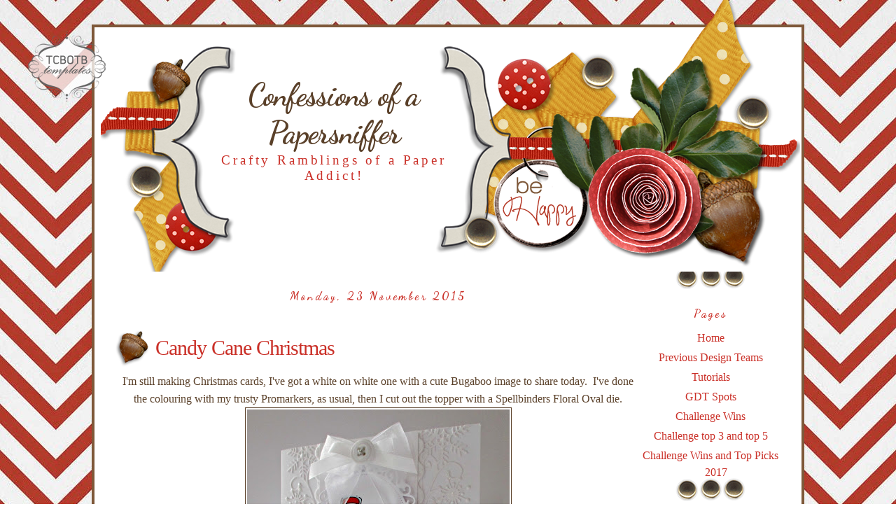

--- FILE ---
content_type: text/html; charset=UTF-8
request_url: https://confessionsofapapersniffer.blogspot.com/2015/11/candy-cane-christmas.html
body_size: 30756
content:
<!DOCTYPE html>
<html dir='ltr' xmlns='http://www.w3.org/1999/xhtml' xmlns:b='http://www.google.com/2005/gml/b' xmlns:data='http://www.google.com/2005/gml/data' xmlns:expr='http://www.google.com/2005/gml/expr'>
<head>
<link href='https://www.blogger.com/static/v1/widgets/2944754296-widget_css_bundle.css' rel='stylesheet' type='text/css'/>
<meta content='text/html; charset=UTF-8' http-equiv='Content-Type'/>
<meta content='blogger' name='generator'/>
<link href='https://confessionsofapapersniffer.blogspot.com/favicon.ico' rel='icon' type='image/x-icon'/>
<link href='http://confessionsofapapersniffer.blogspot.com/2015/11/candy-cane-christmas.html' rel='canonical'/>
<link rel="alternate" type="application/atom+xml" title="Confessions of a Papersniffer - Atom" href="https://confessionsofapapersniffer.blogspot.com/feeds/posts/default" />
<link rel="alternate" type="application/rss+xml" title="Confessions of a Papersniffer - RSS" href="https://confessionsofapapersniffer.blogspot.com/feeds/posts/default?alt=rss" />
<link rel="service.post" type="application/atom+xml" title="Confessions of a Papersniffer - Atom" href="https://www.blogger.com/feeds/3308006805170309875/posts/default" />

<link rel="alternate" type="application/atom+xml" title="Confessions of a Papersniffer - Atom" href="https://confessionsofapapersniffer.blogspot.com/feeds/7925200537917242165/comments/default" />
<!--Can't find substitution for tag [blog.ieCssRetrofitLinks]-->
<link href='https://blogger.googleusercontent.com/img/b/R29vZ2xl/AVvXsEgfIXS-armVwVYGZTqWIEdyM6vacA2rQmvYpGylgESD4FanSa3DaAcliqm2N6KPJFqYLT3G1q1-Gtexo8OGVLgZedEUdgNtVPqsyWMMcdJN3WI6Z7zHRqmnIWlvsAU7D-Jk9ZXHcPovnKvx/s400/wowcane3.jpg' rel='image_src'/>
<meta content='http://confessionsofapapersniffer.blogspot.com/2015/11/candy-cane-christmas.html' property='og:url'/>
<meta content='Candy Cane Christmas' property='og:title'/>
<meta content='I&#39;m still making Christmas cards, I&#39;ve got a white on white one with a cute Bugaboo image to share today.  I&#39;ve done the colouring with my t...' property='og:description'/>
<meta content='https://blogger.googleusercontent.com/img/b/R29vZ2xl/AVvXsEgfIXS-armVwVYGZTqWIEdyM6vacA2rQmvYpGylgESD4FanSa3DaAcliqm2N6KPJFqYLT3G1q1-Gtexo8OGVLgZedEUdgNtVPqsyWMMcdJN3WI6Z7zHRqmnIWlvsAU7D-Jk9ZXHcPovnKvx/w1200-h630-p-k-no-nu/wowcane3.jpg' property='og:image'/>
<title>Confessions of a Papersniffer: Candy Cane Christmas</title>
<style type='text/css'>@font-face{font-family:'Dancing Script';font-style:normal;font-weight:700;font-display:swap;src:url(//fonts.gstatic.com/s/dancingscript/v29/If2cXTr6YS-zF4S-kcSWSVi_sxjsohD9F50Ruu7B1i03Rep8hNX6plRPjLo.woff2)format('woff2');unicode-range:U+0102-0103,U+0110-0111,U+0128-0129,U+0168-0169,U+01A0-01A1,U+01AF-01B0,U+0300-0301,U+0303-0304,U+0308-0309,U+0323,U+0329,U+1EA0-1EF9,U+20AB;}@font-face{font-family:'Dancing Script';font-style:normal;font-weight:700;font-display:swap;src:url(//fonts.gstatic.com/s/dancingscript/v29/If2cXTr6YS-zF4S-kcSWSVi_sxjsohD9F50Ruu7B1i03ROp8hNX6plRPjLo.woff2)format('woff2');unicode-range:U+0100-02BA,U+02BD-02C5,U+02C7-02CC,U+02CE-02D7,U+02DD-02FF,U+0304,U+0308,U+0329,U+1D00-1DBF,U+1E00-1E9F,U+1EF2-1EFF,U+2020,U+20A0-20AB,U+20AD-20C0,U+2113,U+2C60-2C7F,U+A720-A7FF;}@font-face{font-family:'Dancing Script';font-style:normal;font-weight:700;font-display:swap;src:url(//fonts.gstatic.com/s/dancingscript/v29/If2cXTr6YS-zF4S-kcSWSVi_sxjsohD9F50Ruu7B1i03Sup8hNX6plRP.woff2)format('woff2');unicode-range:U+0000-00FF,U+0131,U+0152-0153,U+02BB-02BC,U+02C6,U+02DA,U+02DC,U+0304,U+0308,U+0329,U+2000-206F,U+20AC,U+2122,U+2191,U+2193,U+2212,U+2215,U+FEFF,U+FFFD;}</style>
<style id='page-skin-1' type='text/css'><!--
/*
-----------------------------------------------
Blogger Template Style
Designer: Tenille
Site: thecutestblogontheblock.com
----------------------------------------------- */
/* Variable definitions
====================
<Variable name="bgcolor" description="Page Background Color"
type="color" default="#fff">
<Variable name="textcolor" description="Text Color"
type="color" default="#333">
<Variable name="linkcolor" description="Link Color"
type="color" default="#58a">
<Variable name="pagetitlecolor" description="Blog Title Color"
type="color" default="#666">
<Variable name="descriptioncolor" description="Blog Description Color"
type="color" default="#999">
<Variable name="titlecolor" description="Post Title Color"
type="color" default="#c60">
<Variable name="bordercolor" description="Border Color"
type="color" default="#ccc">
<Variable name="sidebarcolor" description="Sidebar Title Color"
type="color" default="#999">
<Variable name="sidebartextcolor" description="Sidebar Text Color"
type="color" default="#666">
<Variable name="visitedlinkcolor" description="Visited Link Color"
type="color" default="#999">
<Variable name="bodyfont" description="Text Font"
type="font" default="normal normal 100% Georgia, Serif">
<Variable name="headerfont" description="Sidebar Title Font"
type="font"
default="normal normal 78% 'Trebuchet MS',Trebuchet,Arial,Verdana,Sans-serif">
<Variable name="pagetitlefont" description="Blog Title Font"
type="font"
default="normal normal 200% Georgia, Serif">
<Variable name="descriptionfont" description="Blog Description Font"
type="font"
default="normal normal 78% 'Trebuchet MS', Trebuchet, Arial, Verdana, Sans-serif">
<Variable name="postfooterfont" description="Post Footer Font"
type="font"
default="normal normal 78% 'Trebuchet MS', Trebuchet, Arial, Verdana, Sans-serif">
<Variable name="startSide" description="Side where text starts in blog language"
type="automatic" default="left">
<Variable name="endSide" description="Side where text ends in blog language"
type="automatic" default="right">
*/
/* Use this with templates/template-twocol.html */
body {
background:#ffffff;
background-image: url(https://lh3.googleusercontent.com/blogger_img_proxy/AEn0k_vGhMrD1HO64PczAHByTcom4o2y-aNTavwe7wnx967saRkua9gwgUocC7twQ8-xvVzSD7KoBpGo7ZVwlz5ea1cNfNCBYBIWATVELFDV2kQPkfImKj72G9Oim1_coV2IqNNRFNJLc8N1xGr_OUCkzShYh9U=s0-d);background-position: center; background-repeat:repeat; background-attachment: fixed;
margin:0;
color:#5a4029;
font:x-small Georgia Serif;
font-size/* */:/**/small;
font-size: /**/small;
text-align: center;
}
a:link {
color:#ca3028;
text-decoration:none;
}
a:visited {
color:#ca3028;
text-decoration:none;
}
a:hover {
color:#ca3028;
text-decoration:underline;
}
a img {
border-width:0;
}
/* Header
-----------------------------------------------
*/
#header-wrapper {
background-image:url(https://lh3.googleusercontent.com/blogger_img_proxy/AEn0k_ueBEVyEPqLxVINxT19yNGmtI-BzTR1klEg7VajvYArEIUXe6kmFtjHQzWgpQ-9DF6Vg-I_HwXaGh8k8eepNiD2BYzcZ540fmc9iIRxST-khYvUkYCYJZgbVUyiObcs3QnTyV5f8XLQiQvMauphUA=s0-d);background-position: top center; background-repeat:no-repeat;
width: 999px;
height:393px;
margin-left:-21px;
margin-top:-74px;
margin-bottom:0px;
border-bottom: 0px solid #fdd9aa;
}
#header-inner {
background-position: center;
margin-left: auto;
margin-right: auto;
}
#header {
margin: 0px;
border: 0px ridge #5a4029;
text-align: center;
color:#5a4029;
}
#header h1 {
margin-left:155px;
margin-right:488px;
margin-top:0px;
margin-bottom:0px;
padding-top:114px;
padding-left:0px;
padding-right:0px;
line-height:5px;
text-transform:normal;
letter-spacing:-1px;
font: normal bold 280% Dancing Script;
text-align:center:
color: #5a4029;
}
#header a {
color:#5a4029;
text-decoration:none;
}
#header a:hover {
color:#5a4029;
}
#header .description {
margin-left:155px;
margin-right:488px;
margin-top:1px;
margin-bottom:0px;
padding-top:0px;
padding-left:0px;
padding-right:0px;
text-transform:none;
letter-spacing:.2em;
line-height: 1.4em;
font: normal normal 120% Georgia, Utopia, 'Palatino Linotype', Palatino, serif;
color: #ca3028;
text-align:center;
}
#header img {
margin-left: auto;
margin-right: auto;
}
/* Outer-Wrapper
----------------------------------------------- */
#outer-wrapper {
border:4px solid #7E5839;
background-color: #ffffff;
width: 950px;
margin:auto; 50px;
margin-top:35px;
padding:30px;
text-align: center;
font: normal normal 16px Georgia, Utopia, 'Palatino Linotype', Palatino, serif;
}
#main-wrapper {
width: 750px;
border-right: 0px dashed #E4C3C8;
float: left;
word-wrap: break-word; /* fix for long text breaking sidebar float in IE */
overflow: hidden;     /* fix for long non-text content breaking IE sidebar float */
}
#sidebar-wrapper {
width: 200px;
float: right;
word-wrap: break-word; /* fix for long text breaking sidebar float in IE */
overflow: hidden;      /* fix for long non-text content breaking IE sidebar float */
}
/* Headings
----------------------------------------------- */
h2 {
margin:.5em 0 .75em;
font:normal bold 100% Dancing Script;
line-height: 1.4em;
text-transform:none;
letter-spacing:.2em;
color:#ca3028;
}
/* Posts
-----------------------------------------------
*/
h2.date-header {
margin:1.5em 0 .5em;
}
.post {
margin:.5em 0 1.5em;
border-bottom:0px dotted #5a4029;
padding-bottom:1.5em;
}
.post h3 {
background-image:url(https://lh3.googleusercontent.com/blogger_img_proxy/AEn0k_sHO8aFixK3i3laCcAOvJSr6SN2mw_ZYoEuRmeNsgNOgpKv87n7hOGN3wT7KbtxPKqBvgMZJ4lqmW-aU6Zw4-xk1HBbWGxSRYE0C85PqSipv13i9tZ2DbYJmxOFoG_gDywodAxPwGz1NQyxcfJ9=s0-d);background-repeat:no-repeat; background-position:bottom left;
color:#ca3028;
margin-bottom:8px;
padding:20px 0px 15px 57px;
height:25px;
text-align:left;
font-size:30px;
text-transform:none;
font-weight:normal;
line-height:26px;
letter-spacing:-1px;
border-bottom:0px solid #bc5b08;
}
.post h3 a, .post h3 a:visited, .post h3 strong {
display:block;
text-decoration:none;
color:#ca3028;
font-weight:normal;
}
.post h3 strong, .post h3 a:hover {
color:#5a4029;
}
.post-body {
margin:0 0 .75em;
line-height:1.6em;
}
.post-body blockquote {
line-height:1.3em;
}
.post-footer {
background-image:url(https://lh3.googleusercontent.com/blogger_img_proxy/AEn0k_u1POtJLfONhIZ4JPoyuicIzF3zZFIXn25yCVnsqovIvHu0b2jpM1yJIBZuTxkwexjxkb_2ngdaMRweWtumA4nvEUAACwssw-5LYTCFLnY-IHtGgAfV4WJkqJKGwT4AXXZa6Zn4IJGASpPjIRw=s0-d);background-repeat:no-repeat; background-position:center center;
height:304px;
color:#5a4029;
text-transform:none;
text-align:right;
letter-spacing:0px;
font-size: 12px;
line-height: 16px;
padding:10px;
border-bottom:0px solid #95d4e3;
}
.comment-link {
margin-left:.6em;
}
.post img, table.tr-caption-container {
padding:2px;
border:1px solid #5a4029;
}
.tr-caption-container img {
border: none;
padding: 0;
}
.post blockquote {
margin:1em 20px;
}
.post blockquote p {
margin:.75em 0;
}
/* Comments
----------------------------------------------- */
#comments h4 {
margin:1em 0;
font-weight: bold;
line-height: 1.4em;
text-transform:;
letter-spacing:.2em;
color: #ca3028;
}
#comments-block {
margin:1em 0 1.5em;
line-height:1.6em;
}
#comments-block .comment-author {
margin:.5em 0;
}
#comments-block .comment-body {
margin:.25em 0 0;
}
#comments-block .comment-footer {
margin:-.25em 0 2em;
line-height: 1.4em;
text-transform:;
letter-spacing:.1em;
}
#comments-block .comment-body p {
margin:0 0 .75em;
}
.deleted-comment {
font-style:italic;
color:gray;
}
#blog-pager-newer-link {
float: left;
}
#blog-pager-older-link {
float: right;
}
#blog-pager {
text-align: center;
}
.feed-links {
clear: both;
line-height: 2.5em;
}
/* Sidebar Content
----------------------------------------------- */
.sidebar {
color: #5a3310;
text-align: center;
line-height: 1.5em;
}
.sidebar ul {
list-style:none;
margin:0 0 0;
padding:0 0 0;
}
.sidebar li {
margin:0;
padding-top:0;
padding-right:0;
padding-bottom:.25em;
padding-left:15px;
text-indent:-15px;
line-height:1.5em;
}
.sidebar .widget{
border-bottom:0px dotted #cccccc;
margin:0 0 1.5em;
padding:0 0 25px;
background-image: url(https://lh3.googleusercontent.com/blogger_img_proxy/AEn0k_uSmYmgA-Y86CElm8cEPXYit_8Rg_zRHzvcK9ErbSsls0cfRsrbVgexfaO8Jl-gJ3xBcNHZsQ3iIagZAk25mtXN78ycPs6q58pzjOJFI3Jm54FRb36yaJ6y3MSMm_-FxrG0WqyOhkaGrb7Yhjx4CBvlOQ=s0-d);
background-position: bottom;
background-repeat: no-repeat;
}
.main .Blog {
border-bottom-width: 0;
}
/* Profile
----------------------------------------------- */
.profile-img {
float: left;
margin-top: 0;
margin-right: 5px;
margin-bottom: 5px;
margin-left: 0;
padding: 4px;
border: 1px solid #5a4029;
}
.profile-data {
margin:0;
text-transform:none;
letter-spacing:.1em;
font: normal normal 78% Georgia, Utopia, 'Palatino Linotype', Palatino, serif;
color: #ca3028;
font-weight: bold;
line-height: 1.6em;
}
.profile-datablock {
margin:.5em 0 .5em;
}
.profile-textblock {
margin: 0.5em 0;
line-height: 1.6em;
}
.profile-link {
font: normal normal 78% Georgia, Utopia, 'Palatino Linotype', Palatino, serif;
text-transform: none;
letter-spacing: .1em;
}
/* Footer
----------------------------------------------- */
#footer {
width:660px;
clear:both;
margin:0 auto;
padding-top:15px;
line-height: 1.6em;
text-transform:none;
letter-spacing:.1em;
text-align: center;
}

--></style>
<link href='https://www.blogger.com/dyn-css/authorization.css?targetBlogID=3308006805170309875&amp;zx=5fc8aa8c-8976-47b6-9154-4892e701da12' media='none' onload='if(media!=&#39;all&#39;)media=&#39;all&#39;' rel='stylesheet'/><noscript><link href='https://www.blogger.com/dyn-css/authorization.css?targetBlogID=3308006805170309875&amp;zx=5fc8aa8c-8976-47b6-9154-4892e701da12' rel='stylesheet'/></noscript>
<meta name='google-adsense-platform-account' content='ca-host-pub-1556223355139109'/>
<meta name='google-adsense-platform-domain' content='blogspot.com'/>

</head>
<body>
<style type='text/css'>

</style>
<div id='tag' style='position:absolute; left:20px; top:45px; z-index:50; width:150px; height:20px;'>
<a href='http://www.thecutestblogontheblock.com/' target='_blank'>
<img border="0" src="https://lh3.googleusercontent.com/blogger_img_proxy/AEn0k_sTAt4CStaCPAvP9bvMTtvu8Xb8D6X6nN1nUflpuutAPHunTwFgh98VGJnHzVOTAeSEG7bGgElidcNz-UqR_-dSaGJ_Nt_s5iagR7a7EzQYxFgocg0mtN6za_n2R7zhJANU5g=s0-d">
</a></div>
<div id='outer-wrapper'><div id='wrap2'>
<!-- skip links for text browsers -->
<span id='skiplinks' style='display:none;'>
<a href='#main'>skip to main </a> |

     <a href='#sidebar'>skip to sidebar</a>
</span>
<div id='header-wrapper'>
<div class='header section' id='header'><div class='widget Header' data-version='1' id='Header1'>
<div id='header-inner'>
<div class='titlewrapper'>
<h1 class='title'>
<a href='https://confessionsofapapersniffer.blogspot.com/'>
Confessions of a Papersniffer
</a>
</h1>
</div>
<div class='descriptionwrapper'>
<p class='description'><span>Crafty Ramblings of a Paper Addict!</span></p>
</div>
</div>
</div></div>
</div>
<div id='content-wrapper'>
<div id='crosscol-wrapper' style='text-align:center'>
<div class='crosscol no-items section' id='crosscol'></div>
</div>
<div id='main-wrapper'>
<div class='main section' id='main'><div class='widget Blog' data-version='1' id='Blog1'>
<div class='blog-posts hfeed'>

          <div class="date-outer">
        
<h2 class='date-header'><span>Monday, 23 November 2015</span></h2>

          <div class="date-posts">
        
<div class='post-outer'>
<div class='post hentry uncustomized-post-template' itemprop='blogPost' itemscope='itemscope' itemtype='http://schema.org/BlogPosting'>
<meta content='https://blogger.googleusercontent.com/img/b/R29vZ2xl/AVvXsEgfIXS-armVwVYGZTqWIEdyM6vacA2rQmvYpGylgESD4FanSa3DaAcliqm2N6KPJFqYLT3G1q1-Gtexo8OGVLgZedEUdgNtVPqsyWMMcdJN3WI6Z7zHRqmnIWlvsAU7D-Jk9ZXHcPovnKvx/s400/wowcane3.jpg' itemprop='image_url'/>
<meta content='3308006805170309875' itemprop='blogId'/>
<meta content='7925200537917242165' itemprop='postId'/>
<a name='7925200537917242165'></a>
<h3 class='post-title entry-title' itemprop='name'>
Candy Cane Christmas
</h3>
<div class='post-header'>
<div class='post-header-line-1'></div>
</div>
<div class='post-body entry-content' id='post-body-7925200537917242165' itemprop='description articleBody'>
I'm still making Christmas cards, I've got a white on white one with a cute Bugaboo image to share today.&nbsp; I've done the colouring with my trusty Promarkers, as usual, then I cut out the topper with a Spellbinders Floral Oval die.<br />
<div class="separator" style="clear: both; text-align: center;">
<a href="https://blogger.googleusercontent.com/img/b/R29vZ2xl/AVvXsEgfIXS-armVwVYGZTqWIEdyM6vacA2rQmvYpGylgESD4FanSa3DaAcliqm2N6KPJFqYLT3G1q1-Gtexo8OGVLgZedEUdgNtVPqsyWMMcdJN3WI6Z7zHRqmnIWlvsAU7D-Jk9ZXHcPovnKvx/s1600/wowcane3.jpg" imageanchor="1" style="margin-left: 1em; margin-right: 1em;"><img border="0" height="400" src="https://blogger.googleusercontent.com/img/b/R29vZ2xl/AVvXsEgfIXS-armVwVYGZTqWIEdyM6vacA2rQmvYpGylgESD4FanSa3DaAcliqm2N6KPJFqYLT3G1q1-Gtexo8OGVLgZedEUdgNtVPqsyWMMcdJN3WI6Z7zHRqmnIWlvsAU7D-Jk9ZXHcPovnKvx/s400/wowcane3.jpg" width="375" /></a></div>
&nbsp;I used my Sue Wilson snowflake border die to create the intricate side panels, I cut these from some beautiful white card which has flecks of pearl through it that I bought from Craft Habitat at the SECC, I used this for the centre panel and the sentiment tag too, the photo doesn't do it justice.&nbsp; I added some Star Dust Stickles to the snowflakes for some extra shimmer.&nbsp; The sentiment tag is from the same die set as the border die, another SECC purchase which I'm loving, Ive used it loads already.&nbsp; The border is 8 inches long, I haven't used it's full length on this 7x7 card.<br />
To embellish, I added some ric-rac down the sides of the centre panel, some layered organza and satin ribbon behind the sentiment, a layered, button topped bow, and a couple of gems on the sentiment tag.<br />
<div class="separator" style="clear: both; text-align: center;">
<a href="https://blogger.googleusercontent.com/img/b/R29vZ2xl/AVvXsEhZfoO813YR5rmS7EbTTO1_YvgWlHXMMVQ9f6MEWxMusby11Dnw1oWJ1py37tsSmUIRGEl9EeeFZvT00Tjiyk192pYDZAC6bnL_75-DzHelgxrz2y_btxxaf7HJ6qYON_uHDylQklvrvoR3/s1600/wowcane2.jpg" imageanchor="1" style="margin-left: 1em; margin-right: 1em;"><img border="0" height="400" src="https://blogger.googleusercontent.com/img/b/R29vZ2xl/AVvXsEhZfoO813YR5rmS7EbTTO1_YvgWlHXMMVQ9f6MEWxMusby11Dnw1oWJ1py37tsSmUIRGEl9EeeFZvT00Tjiyk192pYDZAC6bnL_75-DzHelgxrz2y_btxxaf7HJ6qYON_uHDylQklvrvoR3/s400/wowcane2.jpg" width="316" /></a></div>
<br />
<div class="separator" style="clear: both; text-align: center;">
<a href="https://blogger.googleusercontent.com/img/b/R29vZ2xl/AVvXsEjs-vWbnImDVwFN-qTK1f1wSbjsIBeKwtUrQ2Docyn4_0lyX00ARBfvzvHOJbxVYAzjFtsSEvST9aPsPGdGXXoYQnMe0Q0PgsIIktniS1zPNTrEoYykrqvqkDuItxsBYBIU-uve1gA6M-R5/s1600/wowcane1.jpg" imageanchor="1" style="margin-left: 1em; margin-right: 1em;"><img border="0" height="392" src="https://blogger.googleusercontent.com/img/b/R29vZ2xl/AVvXsEjs-vWbnImDVwFN-qTK1f1wSbjsIBeKwtUrQ2Docyn4_0lyX00ARBfvzvHOJbxVYAzjFtsSEvST9aPsPGdGXXoYQnMe0Q0PgsIIktniS1zPNTrEoYykrqvqkDuItxsBYBIU-uve1gA6M-R5/s400/wowcane1.jpg" width="400" /></a></div>
I'm entering this card in the following challenges -<br />
<div style="text-align: left;">
<a href="http://fabnfunkychallenges.blogspot.co.uk/2015/11/challenge-282-wow-only-colour-allowed.html">Fab 'n' Funky </a>- #282 - WOW with Coloured Image<br />
<a href="http://craftingfromtheheartchallengeblog.blogspot.co.uk/2015/11/challenge-87.html">Crafting From the Heart</a> - #87 - Anything Goes <br />
<a href="http://simplycreatetoo.blogspot.co.uk/2015/11/ch-99-snowuse-mostly-white.html">Simply Create Too </a>- #99 - Snow / Use Mostly White <br />
<a href="http://catchthebugblog.blogspot.co.uk/2015/11/november-bingo-challenge.html">Catch the Bug</a> - Bingo - No Designer Paper, Button, Sentiment <br />
<a href="http://allsortschallenge.blogspot.co.uk/2015/11/week-338-at-least-three-die-cuts.html">Allsorts</a> - #338 - At Least 3 Die Cuts <br />
<a href="http://quirkycrafts.blogspot.co.uk/">Quirky Crafts</a> - #24 - It's Nearly Christmas <br />
<a href="http://christmascardchallenges.blogspot.co.uk/2015/11/christmas-card-challenges-51-anything.html">Christmas Card Challenges</a> - #51 - Anything Goes<br />
<a href="http://cupcakeinspirations.blogspot.co.uk/">Cupcake Inspirations </a>- #337 - Bears<br />
<div class="separator" style="clear: both; text-align: center;">
<a href="https://blogger.googleusercontent.com/img/b/R29vZ2xl/AVvXsEiFqFfOj-R4IQNzNJ-7q9XEclAq494jSh3PImPLbphDgbA0QZEpLQ3Kdw1IKZVcONdGdht_dclJUdogCIeSjGA5rFAy2WaVHp15farDewWa57sbZm7cTWobMflu4hzSWbigiXR-n4J7M_YL/s1600/CIC337.png" imageanchor="1" style="clear: left; float: left; margin-bottom: 1em; margin-right: 1em;"><img border="0" height="194" src="https://blogger.googleusercontent.com/img/b/R29vZ2xl/AVvXsEiFqFfOj-R4IQNzNJ-7q9XEclAq494jSh3PImPLbphDgbA0QZEpLQ3Kdw1IKZVcONdGdht_dclJUdogCIeSjGA5rFAy2WaVHp15farDewWa57sbZm7cTWobMflu4hzSWbigiXR-n4J7M_YL/s200/CIC337.png" width="200" /></a></div>
<br /></div>
<div style='clear: both;'></div>
</div>
<div class='post-footer'>
<div class='post-footer-line post-footer-line-1'>
<span class='post-author vcard'>
Posted by
<span class='fn' itemprop='author' itemscope='itemscope' itemtype='http://schema.org/Person'>
<meta content='https://www.blogger.com/profile/10032896066962343261' itemprop='url'/>
<a class='g-profile' href='https://www.blogger.com/profile/10032896066962343261' rel='author' title='author profile'>
<span itemprop='name'>Wendy Fraser</span>
</a>
</span>
</span>
<span class='post-timestamp'>
at
<meta content='http://confessionsofapapersniffer.blogspot.com/2015/11/candy-cane-christmas.html' itemprop='url'/>
<a class='timestamp-link' href='https://confessionsofapapersniffer.blogspot.com/2015/11/candy-cane-christmas.html' rel='bookmark' title='permanent link'><abbr class='published' itemprop='datePublished' title='2015-11-23T17:20:00Z'>17:20</abbr></a>
</span>
<span class='post-comment-link'>
</span>
<span class='post-icons'>
<span class='item-control blog-admin pid-596886615'>
<a href='https://www.blogger.com/post-edit.g?blogID=3308006805170309875&postID=7925200537917242165&from=pencil' title='Edit Post'>
<img alt='' class='icon-action' height='18' src='https://resources.blogblog.com/img/icon18_edit_allbkg.gif' width='18'/>
</a>
</span>
</span>
<div class='post-share-buttons goog-inline-block'>
<a class='goog-inline-block share-button sb-email' href='https://www.blogger.com/share-post.g?blogID=3308006805170309875&postID=7925200537917242165&target=email' target='_blank' title='Email This'><span class='share-button-link-text'>Email This</span></a><a class='goog-inline-block share-button sb-blog' href='https://www.blogger.com/share-post.g?blogID=3308006805170309875&postID=7925200537917242165&target=blog' onclick='window.open(this.href, "_blank", "height=270,width=475"); return false;' target='_blank' title='BlogThis!'><span class='share-button-link-text'>BlogThis!</span></a><a class='goog-inline-block share-button sb-twitter' href='https://www.blogger.com/share-post.g?blogID=3308006805170309875&postID=7925200537917242165&target=twitter' target='_blank' title='Share to X'><span class='share-button-link-text'>Share to X</span></a><a class='goog-inline-block share-button sb-facebook' href='https://www.blogger.com/share-post.g?blogID=3308006805170309875&postID=7925200537917242165&target=facebook' onclick='window.open(this.href, "_blank", "height=430,width=640"); return false;' target='_blank' title='Share to Facebook'><span class='share-button-link-text'>Share to Facebook</span></a><a class='goog-inline-block share-button sb-pinterest' href='https://www.blogger.com/share-post.g?blogID=3308006805170309875&postID=7925200537917242165&target=pinterest' target='_blank' title='Share to Pinterest'><span class='share-button-link-text'>Share to Pinterest</span></a>
</div>
</div>
<div class='post-footer-line post-footer-line-2'>
<span class='post-labels'>
</span>
</div>
<div class='post-footer-line post-footer-line-3'>
<span class='post-location'>
</span>
</div>
</div>
</div>
<div class='comments' id='comments'>
<a name='comments'></a>
<h4>17 comments:</h4>
<div class='comments-content'>
<script async='async' src='' type='text/javascript'></script>
<script type='text/javascript'>
    (function() {
      var items = null;
      var msgs = null;
      var config = {};

// <![CDATA[
      var cursor = null;
      if (items && items.length > 0) {
        cursor = parseInt(items[items.length - 1].timestamp) + 1;
      }

      var bodyFromEntry = function(entry) {
        var text = (entry &&
                    ((entry.content && entry.content.$t) ||
                     (entry.summary && entry.summary.$t))) ||
            '';
        if (entry && entry.gd$extendedProperty) {
          for (var k in entry.gd$extendedProperty) {
            if (entry.gd$extendedProperty[k].name == 'blogger.contentRemoved') {
              return '<span class="deleted-comment">' + text + '</span>';
            }
          }
        }
        return text;
      }

      var parse = function(data) {
        cursor = null;
        var comments = [];
        if (data && data.feed && data.feed.entry) {
          for (var i = 0, entry; entry = data.feed.entry[i]; i++) {
            var comment = {};
            // comment ID, parsed out of the original id format
            var id = /blog-(\d+).post-(\d+)/.exec(entry.id.$t);
            comment.id = id ? id[2] : null;
            comment.body = bodyFromEntry(entry);
            comment.timestamp = Date.parse(entry.published.$t) + '';
            if (entry.author && entry.author.constructor === Array) {
              var auth = entry.author[0];
              if (auth) {
                comment.author = {
                  name: (auth.name ? auth.name.$t : undefined),
                  profileUrl: (auth.uri ? auth.uri.$t : undefined),
                  avatarUrl: (auth.gd$image ? auth.gd$image.src : undefined)
                };
              }
            }
            if (entry.link) {
              if (entry.link[2]) {
                comment.link = comment.permalink = entry.link[2].href;
              }
              if (entry.link[3]) {
                var pid = /.*comments\/default\/(\d+)\?.*/.exec(entry.link[3].href);
                if (pid && pid[1]) {
                  comment.parentId = pid[1];
                }
              }
            }
            comment.deleteclass = 'item-control blog-admin';
            if (entry.gd$extendedProperty) {
              for (var k in entry.gd$extendedProperty) {
                if (entry.gd$extendedProperty[k].name == 'blogger.itemClass') {
                  comment.deleteclass += ' ' + entry.gd$extendedProperty[k].value;
                } else if (entry.gd$extendedProperty[k].name == 'blogger.displayTime') {
                  comment.displayTime = entry.gd$extendedProperty[k].value;
                }
              }
            }
            comments.push(comment);
          }
        }
        return comments;
      };

      var paginator = function(callback) {
        if (hasMore()) {
          var url = config.feed + '?alt=json&v=2&orderby=published&reverse=false&max-results=50';
          if (cursor) {
            url += '&published-min=' + new Date(cursor).toISOString();
          }
          window.bloggercomments = function(data) {
            var parsed = parse(data);
            cursor = parsed.length < 50 ? null
                : parseInt(parsed[parsed.length - 1].timestamp) + 1
            callback(parsed);
            window.bloggercomments = null;
          }
          url += '&callback=bloggercomments';
          var script = document.createElement('script');
          script.type = 'text/javascript';
          script.src = url;
          document.getElementsByTagName('head')[0].appendChild(script);
        }
      };
      var hasMore = function() {
        return !!cursor;
      };
      var getMeta = function(key, comment) {
        if ('iswriter' == key) {
          var matches = !!comment.author
              && comment.author.name == config.authorName
              && comment.author.profileUrl == config.authorUrl;
          return matches ? 'true' : '';
        } else if ('deletelink' == key) {
          return config.baseUri + '/comment/delete/'
               + config.blogId + '/' + comment.id;
        } else if ('deleteclass' == key) {
          return comment.deleteclass;
        }
        return '';
      };

      var replybox = null;
      var replyUrlParts = null;
      var replyParent = undefined;

      var onReply = function(commentId, domId) {
        if (replybox == null) {
          // lazily cache replybox, and adjust to suit this style:
          replybox = document.getElementById('comment-editor');
          if (replybox != null) {
            replybox.height = '250px';
            replybox.style.display = 'block';
            replyUrlParts = replybox.src.split('#');
          }
        }
        if (replybox && (commentId !== replyParent)) {
          replybox.src = '';
          document.getElementById(domId).insertBefore(replybox, null);
          replybox.src = replyUrlParts[0]
              + (commentId ? '&parentID=' + commentId : '')
              + '#' + replyUrlParts[1];
          replyParent = commentId;
        }
      };

      var hash = (window.location.hash || '#').substring(1);
      var startThread, targetComment;
      if (/^comment-form_/.test(hash)) {
        startThread = hash.substring('comment-form_'.length);
      } else if (/^c[0-9]+$/.test(hash)) {
        targetComment = hash.substring(1);
      }

      // Configure commenting API:
      var configJso = {
        'maxDepth': config.maxThreadDepth
      };
      var provider = {
        'id': config.postId,
        'data': items,
        'loadNext': paginator,
        'hasMore': hasMore,
        'getMeta': getMeta,
        'onReply': onReply,
        'rendered': true,
        'initComment': targetComment,
        'initReplyThread': startThread,
        'config': configJso,
        'messages': msgs
      };

      var render = function() {
        if (window.goog && window.goog.comments) {
          var holder = document.getElementById('comment-holder');
          window.goog.comments.render(holder, provider);
        }
      };

      // render now, or queue to render when library loads:
      if (window.goog && window.goog.comments) {
        render();
      } else {
        window.goog = window.goog || {};
        window.goog.comments = window.goog.comments || {};
        window.goog.comments.loadQueue = window.goog.comments.loadQueue || [];
        window.goog.comments.loadQueue.push(render);
      }
    })();
// ]]>
  </script>
<div id='comment-holder'>
<div class="comment-thread toplevel-thread"><ol id="top-ra"><li class="comment" id="c1726626899009266702"><div class="avatar-image-container"><img src="//blogger.googleusercontent.com/img/b/R29vZ2xl/AVvXsEjNK-k3FlUWOYNgyE7x8Bm_jnB0eeEUS9Wl396yKKxr6yesjKHldOzWBGwY17AtQjQpGPhQwRaXFeOtDUvHsX-Pe8gz96WecdkvCkrqJJlM5c_2SW64V2rRuY0sNAxAOAg/s45-c/*" alt=""/></div><div class="comment-block"><div class="comment-header"><cite class="user"><a href="https://www.blogger.com/profile/14938668067423094462" rel="nofollow">Mrs A.</a></cite><span class="icon user "></span><span class="datetime secondary-text"><a rel="nofollow" href="https://confessionsofapapersniffer.blogspot.com/2015/11/candy-cane-christmas.html?showComment=1448308649494#c1726626899009266702">23 November 2015 at 19:57</a></span></div><p class="comment-content">Wow this is beautiful. I love how you have coloured the candy cane. Love all the die cutting too. Thank you for sharing with us at Crafting From The Heart. hugs ValeryAnne DT. </p><span class="comment-actions secondary-text"><a class="comment-reply" target="_self" data-comment-id="1726626899009266702">Reply</a><span class="item-control blog-admin blog-admin pid-923598716"><a target="_self" href="https://www.blogger.com/comment/delete/3308006805170309875/1726626899009266702">Delete</a></span></span></div><div class="comment-replies"><div id="c1726626899009266702-rt" class="comment-thread inline-thread hidden"><span class="thread-toggle thread-expanded"><span class="thread-arrow"></span><span class="thread-count"><a target="_self">Replies</a></span></span><ol id="c1726626899009266702-ra" class="thread-chrome thread-expanded"><div></div><div id="c1726626899009266702-continue" class="continue"><a class="comment-reply" target="_self" data-comment-id="1726626899009266702">Reply</a></div></ol></div></div><div class="comment-replybox-single" id="c1726626899009266702-ce"></div></li><li class="comment" id="c1007583533314706301"><div class="avatar-image-container"><img src="//www.blogger.com/img/blogger_logo_round_35.png" alt=""/></div><div class="comment-block"><div class="comment-header"><cite class="user"><a href="https://www.blogger.com/profile/05191315487546041187" rel="nofollow">Kathleen</a></cite><span class="icon user "></span><span class="datetime secondary-text"><a rel="nofollow" href="https://confessionsofapapersniffer.blogspot.com/2015/11/candy-cane-christmas.html?showComment=1448309515942#c1007583533314706301">23 November 2015 at 20:11</a></span></div><p class="comment-content">Gorgeous card and the cute image really stands out of the wow gorgeous dies.<br>Thank you for joining our 3 dies challenge this week at Allsorts.<br><br>Kath</p><span class="comment-actions secondary-text"><a class="comment-reply" target="_self" data-comment-id="1007583533314706301">Reply</a><span class="item-control blog-admin blog-admin pid-1120481208"><a target="_self" href="https://www.blogger.com/comment/delete/3308006805170309875/1007583533314706301">Delete</a></span></span></div><div class="comment-replies"><div id="c1007583533314706301-rt" class="comment-thread inline-thread hidden"><span class="thread-toggle thread-expanded"><span class="thread-arrow"></span><span class="thread-count"><a target="_self">Replies</a></span></span><ol id="c1007583533314706301-ra" class="thread-chrome thread-expanded"><div></div><div id="c1007583533314706301-continue" class="continue"><a class="comment-reply" target="_self" data-comment-id="1007583533314706301">Reply</a></div></ol></div></div><div class="comment-replybox-single" id="c1007583533314706301-ce"></div></li><li class="comment" id="c7367734498937419452"><div class="avatar-image-container"><img src="//blogger.googleusercontent.com/img/b/R29vZ2xl/AVvXsEhwzOSDVuzPIgWd8lEyJf0EpQVsjz1DwdYHy9JUX7CtLLeZi7TXbWhn6G0ZzU0FGc77r8-RnZA8FOyMovmm0GI8oI23HxC2e7ni7aNZRbxbFwcB7SxsrBP1y1IL-LYlqQ/s45-c/me.jpg" alt=""/></div><div class="comment-block"><div class="comment-header"><cite class="user"><a href="https://www.blogger.com/profile/13523181306604709070" rel="nofollow">coops</a></cite><span class="icon user "></span><span class="datetime secondary-text"><a rel="nofollow" href="https://confessionsofapapersniffer.blogspot.com/2015/11/candy-cane-christmas.html?showComment=1448313026734#c7367734498937419452">23 November 2015 at 21:10</a></span></div><p class="comment-content">so gorgeous wendy.i love the cute image and your white on white design is beautiful :D<br><br>xx coops xx</p><span class="comment-actions secondary-text"><a class="comment-reply" target="_self" data-comment-id="7367734498937419452">Reply</a><span class="item-control blog-admin blog-admin pid-1072821952"><a target="_self" href="https://www.blogger.com/comment/delete/3308006805170309875/7367734498937419452">Delete</a></span></span></div><div class="comment-replies"><div id="c7367734498937419452-rt" class="comment-thread inline-thread hidden"><span class="thread-toggle thread-expanded"><span class="thread-arrow"></span><span class="thread-count"><a target="_self">Replies</a></span></span><ol id="c7367734498937419452-ra" class="thread-chrome thread-expanded"><div></div><div id="c7367734498937419452-continue" class="continue"><a class="comment-reply" target="_self" data-comment-id="7367734498937419452">Reply</a></div></ol></div></div><div class="comment-replybox-single" id="c7367734498937419452-ce"></div></li><li class="comment" id="c8543053022971284096"><div class="avatar-image-container"><img src="//blogger.googleusercontent.com/img/b/R29vZ2xl/AVvXsEhQbjEX7TyBxyfntM5MCnkyk79Wcw1BUgVwDCnTYhuAmPY489ka5Ny-YPaCUeusxlzVeYvy3g-Gib3Z4wmTrdbfWS_BTKvo506hwAyrUdBgLW9PKPd9myPQcLmrjbS2aA/s45-c/aoc.png" alt=""/></div><div class="comment-block"><div class="comment-header"><cite class="user"><a href="https://www.blogger.com/profile/04880220093915755738" rel="nofollow">AnyOldCraft</a></cite><span class="icon user "></span><span class="datetime secondary-text"><a rel="nofollow" href="https://confessionsofapapersniffer.blogspot.com/2015/11/candy-cane-christmas.html?showComment=1448355446376#c8543053022971284096">24 November 2015 at 08:57</a></span></div><p class="comment-content">A beautiful card and lovely die cuts.<br>Thank you for joining us at Allsorts this week.<br>AnyOldCraft (DT)</p><span class="comment-actions secondary-text"><a class="comment-reply" target="_self" data-comment-id="8543053022971284096">Reply</a><span class="item-control blog-admin blog-admin pid-1664374132"><a target="_self" href="https://www.blogger.com/comment/delete/3308006805170309875/8543053022971284096">Delete</a></span></span></div><div class="comment-replies"><div id="c8543053022971284096-rt" class="comment-thread inline-thread hidden"><span class="thread-toggle thread-expanded"><span class="thread-arrow"></span><span class="thread-count"><a target="_self">Replies</a></span></span><ol id="c8543053022971284096-ra" class="thread-chrome thread-expanded"><div></div><div id="c8543053022971284096-continue" class="continue"><a class="comment-reply" target="_self" data-comment-id="8543053022971284096">Reply</a></div></ol></div></div><div class="comment-replybox-single" id="c8543053022971284096-ce"></div></li><li class="comment" id="c3710494400131048309"><div class="avatar-image-container"><img src="//blogger.googleusercontent.com/img/b/R29vZ2xl/AVvXsEhuJ_aUhCOFuQ5a4vyzP8q14cJXU_CDLlXoabCbYYL7AwnPXjAOZdyi9xnY0SNgr3UWRc-5MPVgU9EZvs4fninrxudHekRTSJ4Ld_wtH7Bh2v6QFOh0A_h2pyf5QbmxsA/s45-c/Me%21%21.jpg" alt=""/></div><div class="comment-block"><div class="comment-header"><cite class="user"><a href="https://www.blogger.com/profile/07368305987539574992" rel="nofollow">cuilliesocks</a></cite><span class="icon user "></span><span class="datetime secondary-text"><a rel="nofollow" href="https://confessionsofapapersniffer.blogspot.com/2015/11/candy-cane-christmas.html?showComment=1448374929270#c3710494400131048309">24 November 2015 at 14:22</a></span></div><p class="comment-content">Beautiful card Wendy with a sweet image and fabulous background, Kate x</p><span class="comment-actions secondary-text"><a class="comment-reply" target="_self" data-comment-id="3710494400131048309">Reply</a><span class="item-control blog-admin blog-admin pid-744989539"><a target="_self" href="https://www.blogger.com/comment/delete/3308006805170309875/3710494400131048309">Delete</a></span></span></div><div class="comment-replies"><div id="c3710494400131048309-rt" class="comment-thread inline-thread hidden"><span class="thread-toggle thread-expanded"><span class="thread-arrow"></span><span class="thread-count"><a target="_self">Replies</a></span></span><ol id="c3710494400131048309-ra" class="thread-chrome thread-expanded"><div></div><div id="c3710494400131048309-continue" class="continue"><a class="comment-reply" target="_self" data-comment-id="3710494400131048309">Reply</a></div></ol></div></div><div class="comment-replybox-single" id="c3710494400131048309-ce"></div></li><li class="comment" id="c5530397666708313013"><div class="avatar-image-container"><img src="//blogger.googleusercontent.com/img/b/R29vZ2xl/AVvXsEjrXB514dvJmTW90wliTu2FqthuqTf2MCwasmVwwqbXuUiSG4NrhldpoMnr_AQKmrU8V9ZfmdNS7Z6lgzv6v121CWXwkP_-wbko10jqMYuhDwCPZoEJr2ZDkx5_J2COVN8/s45-c/20200729_182515.jpg" alt=""/></div><div class="comment-block"><div class="comment-header"><cite class="user"><a href="https://www.blogger.com/profile/08065194526935099801" rel="nofollow">*Vicki*</a></cite><span class="icon user "></span><span class="datetime secondary-text"><a rel="nofollow" href="https://confessionsofapapersniffer.blogspot.com/2015/11/candy-cane-christmas.html?showComment=1448375958935#c5530397666708313013">24 November 2015 at 14:39</a></span></div><p class="comment-content">Wow! This is such a gorgeous design!! LOVE the white with the elegant die cut and that bear is just as cute as can be! :)  Stunning card!  Thanks for joining in the fun with us at <a href="http://cupcakeinspirations.blogspot.com/" rel="nofollow"> {Cupcake Inspirations}</a>!  Hope you will play again!   Hugs &amp; Smiles - <a href="http://stampsmiles.blogspot.com" rel="nofollow">*Vicki*</a>-DT Sweetie</p><span class="comment-actions secondary-text"><a class="comment-reply" target="_self" data-comment-id="5530397666708313013">Reply</a><span class="item-control blog-admin blog-admin pid-1038128163"><a target="_self" href="https://www.blogger.com/comment/delete/3308006805170309875/5530397666708313013">Delete</a></span></span></div><div class="comment-replies"><div id="c5530397666708313013-rt" class="comment-thread inline-thread hidden"><span class="thread-toggle thread-expanded"><span class="thread-arrow"></span><span class="thread-count"><a target="_self">Replies</a></span></span><ol id="c5530397666708313013-ra" class="thread-chrome thread-expanded"><div></div><div id="c5530397666708313013-continue" class="continue"><a class="comment-reply" target="_self" data-comment-id="5530397666708313013">Reply</a></div></ol></div></div><div class="comment-replybox-single" id="c5530397666708313013-ce"></div></li><li class="comment" id="c3644581965058893126"><div class="avatar-image-container"><img src="//1.bp.blogspot.com/-FRrV5ZGFFqk/Zfb8_BJwxYI/AAAAAAAAVhw/vj_dNCRHZzASVV-zXE7ouLivPb3K_qKFQCK4BGAYYCw/s35/thumbnail_IMG_1290.jpg" alt=""/></div><div class="comment-block"><div class="comment-header"><cite class="user"><a href="https://www.blogger.com/profile/00572069038451905220" rel="nofollow">Jan </a></cite><span class="icon user "></span><span class="datetime secondary-text"><a rel="nofollow" href="https://confessionsofapapersniffer.blogspot.com/2015/11/candy-cane-christmas.html?showComment=1448386951212#c3644581965058893126">24 November 2015 at 17:42</a></span></div><p class="comment-content">Great card thanks for playing along at FNF xx Jan DT</p><span class="comment-actions secondary-text"><a class="comment-reply" target="_self" data-comment-id="3644581965058893126">Reply</a><span class="item-control blog-admin blog-admin pid-2036620651"><a target="_self" href="https://www.blogger.com/comment/delete/3308006805170309875/3644581965058893126">Delete</a></span></span></div><div class="comment-replies"><div id="c3644581965058893126-rt" class="comment-thread inline-thread hidden"><span class="thread-toggle thread-expanded"><span class="thread-arrow"></span><span class="thread-count"><a target="_self">Replies</a></span></span><ol id="c3644581965058893126-ra" class="thread-chrome thread-expanded"><div></div><div id="c3644581965058893126-continue" class="continue"><a class="comment-reply" target="_self" data-comment-id="3644581965058893126">Reply</a></div></ol></div></div><div class="comment-replybox-single" id="c3644581965058893126-ce"></div></li><li class="comment" id="c6434821285998835726"><div class="avatar-image-container"><img src="//2.bp.blogspot.com/-v0zYYUdvTos/ZlSDwv-FGiI/AAAAAAAAPos/e_V1LlRxJv0K7TCaxZ6qZ8i9DHgySF5WACK4BGAYYCw/s35/IMG_8984.jpeg" alt=""/></div><div class="comment-block"><div class="comment-header"><cite class="user"><a href="https://www.blogger.com/profile/05596870005183537436" rel="nofollow">Wendy</a></cite><span class="icon user "></span><span class="datetime secondary-text"><a rel="nofollow" href="https://confessionsofapapersniffer.blogspot.com/2015/11/candy-cane-christmas.html?showComment=1448394106962#c6434821285998835726">24 November 2015 at 19:41</a></span></div><p class="comment-content">Gorgeous card... Thanks for joining us at Fab&#39;n&#39;Funky this week.<br>Wendy xx</p><span class="comment-actions secondary-text"><a class="comment-reply" target="_self" data-comment-id="6434821285998835726">Reply</a><span class="item-control blog-admin blog-admin pid-1174496664"><a target="_self" href="https://www.blogger.com/comment/delete/3308006805170309875/6434821285998835726">Delete</a></span></span></div><div class="comment-replies"><div id="c6434821285998835726-rt" class="comment-thread inline-thread hidden"><span class="thread-toggle thread-expanded"><span class="thread-arrow"></span><span class="thread-count"><a target="_self">Replies</a></span></span><ol id="c6434821285998835726-ra" class="thread-chrome thread-expanded"><div></div><div id="c6434821285998835726-continue" class="continue"><a class="comment-reply" target="_self" data-comment-id="6434821285998835726">Reply</a></div></ol></div></div><div class="comment-replybox-single" id="c6434821285998835726-ce"></div></li><li class="comment" id="c5360702045525202949"><div class="avatar-image-container"><img src="//blogger.googleusercontent.com/img/b/R29vZ2xl/AVvXsEhXGk4XKdhXVBz1Wa_SMdeTKdTRRG1ofu7ShNwmH7U-D_8Z4702b99HRb4fsKll3l9cIFAfICq-Yv9IfI9DrP-OPpJylgm27HH5F54GHx915LQHbYZT-Sq231Okg4RNfkA/s45-c/BILD0577.JPG" alt=""/></div><div class="comment-block"><div class="comment-header"><cite class="user"><a href="https://www.blogger.com/profile/04975528843359908449" rel="nofollow">Sandra H</a></cite><span class="icon user "></span><span class="datetime secondary-text"><a rel="nofollow" href="https://confessionsofapapersniffer.blogspot.com/2015/11/candy-cane-christmas.html?showComment=1448400787519#c5360702045525202949">24 November 2015 at 21:33</a></span></div><p class="comment-content">Beautiful card and your colouring is stunning x</p><span class="comment-actions secondary-text"><a class="comment-reply" target="_self" data-comment-id="5360702045525202949">Reply</a><span class="item-control blog-admin blog-admin pid-1477553818"><a target="_self" href="https://www.blogger.com/comment/delete/3308006805170309875/5360702045525202949">Delete</a></span></span></div><div class="comment-replies"><div id="c5360702045525202949-rt" class="comment-thread inline-thread hidden"><span class="thread-toggle thread-expanded"><span class="thread-arrow"></span><span class="thread-count"><a target="_self">Replies</a></span></span><ol id="c5360702045525202949-ra" class="thread-chrome thread-expanded"><div></div><div id="c5360702045525202949-continue" class="continue"><a class="comment-reply" target="_self" data-comment-id="5360702045525202949">Reply</a></div></ol></div></div><div class="comment-replybox-single" id="c5360702045525202949-ce"></div></li><li class="comment" id="c3221404509089432570"><div class="avatar-image-container"><img src="//blogger.googleusercontent.com/img/b/R29vZ2xl/AVvXsEgvoNwPzJnntxhil1gLhh6UKAC595JrHfcSKWlcp2PHaH82wOPeaeuKzfbL7JDO84Od-FmLd9nPRShy8z5khQnpZ8LzCx4Tz1wB7fsVlsizrXIqq0EQRCOV2wJkHKR7QiI/s45-c/amy-2.jpg" alt=""/></div><div class="comment-block"><div class="comment-header"><cite class="user"><a href="https://www.blogger.com/profile/16119093662753605522" rel="nofollow">AO Creations</a></cite><span class="icon user "></span><span class="datetime secondary-text"><a rel="nofollow" href="https://confessionsofapapersniffer.blogspot.com/2015/11/candy-cane-christmas.html?showComment=1448409432797#c3221404509089432570">24 November 2015 at 23:57</a></span></div><p class="comment-content">Super cute!!! Thank you for joining us at Cupcake Inspirations, good luck!!! Amy DT</p><span class="comment-actions secondary-text"><a class="comment-reply" target="_self" data-comment-id="3221404509089432570">Reply</a><span class="item-control blog-admin blog-admin pid-109013231"><a target="_self" href="https://www.blogger.com/comment/delete/3308006805170309875/3221404509089432570">Delete</a></span></span></div><div class="comment-replies"><div id="c3221404509089432570-rt" class="comment-thread inline-thread hidden"><span class="thread-toggle thread-expanded"><span class="thread-arrow"></span><span class="thread-count"><a target="_self">Replies</a></span></span><ol id="c3221404509089432570-ra" class="thread-chrome thread-expanded"><div></div><div id="c3221404509089432570-continue" class="continue"><a class="comment-reply" target="_self" data-comment-id="3221404509089432570">Reply</a></div></ol></div></div><div class="comment-replybox-single" id="c3221404509089432570-ce"></div></li><li class="comment" id="c1482000005357724119"><div class="avatar-image-container"><img src="//blogger.googleusercontent.com/img/b/R29vZ2xl/AVvXsEiqiR5J1p-OgVhas0SpcODgYAbCBzZvsl_S8bCQZ6rJHFwB4-7bdU5pa8gc38SpdJwRQRImgUC37NxemsPmIZD3z0NMb_s4yTOW0I55HxT8H-TXdXGEYKBN69wssR3-7Vc/s45-c/Logo+papera+01+-+75x75.jpg" alt=""/></div><div class="comment-block"><div class="comment-header"><cite class="user"><a href="https://www.blogger.com/profile/12075261883076915288" rel="nofollow">La Papera Gialla</a></cite><span class="icon user "></span><span class="datetime secondary-text"><a rel="nofollow" href="https://confessionsofapapersniffer.blogspot.com/2015/11/candy-cane-christmas.html?showComment=1448472256997#c1482000005357724119">25 November 2015 at 17:24</a></span></div><p class="comment-content">Very beautiful!<br>Thanks for joining us at Christmas Card Challenges this week and good luck!<br>Monica - CCC DT</p><span class="comment-actions secondary-text"><a class="comment-reply" target="_self" data-comment-id="1482000005357724119">Reply</a><span class="item-control blog-admin blog-admin pid-131429104"><a target="_self" href="https://www.blogger.com/comment/delete/3308006805170309875/1482000005357724119">Delete</a></span></span></div><div class="comment-replies"><div id="c1482000005357724119-rt" class="comment-thread inline-thread hidden"><span class="thread-toggle thread-expanded"><span class="thread-arrow"></span><span class="thread-count"><a target="_self">Replies</a></span></span><ol id="c1482000005357724119-ra" class="thread-chrome thread-expanded"><div></div><div id="c1482000005357724119-continue" class="continue"><a class="comment-reply" target="_self" data-comment-id="1482000005357724119">Reply</a></div></ol></div></div><div class="comment-replybox-single" id="c1482000005357724119-ce"></div></li><li class="comment" id="c6762232062389694148"><div class="avatar-image-container"><img src="//www.blogger.com/img/blogger_logo_round_35.png" alt=""/></div><div class="comment-block"><div class="comment-header"><cite class="user"><a href="https://www.blogger.com/profile/03929147498832463255" rel="nofollow">cm</a></cite><span class="icon user "></span><span class="datetime secondary-text"><a rel="nofollow" href="https://confessionsofapapersniffer.blogspot.com/2015/11/candy-cane-christmas.html?showComment=1448480720279#c6762232062389694148">25 November 2015 at 19:45</a></span></div><p class="comment-content">Oh my! Your teddy nestled in his candy cane swing is absolutely wonderfully spectacularly gorgeous! Love this! Thank you for sharing your creativity in the Cupcake Inspiration gallery! <br>~c (DT)</p><span class="comment-actions secondary-text"><a class="comment-reply" target="_self" data-comment-id="6762232062389694148">Reply</a><span class="item-control blog-admin blog-admin pid-1282363041"><a target="_self" href="https://www.blogger.com/comment/delete/3308006805170309875/6762232062389694148">Delete</a></span></span></div><div class="comment-replies"><div id="c6762232062389694148-rt" class="comment-thread inline-thread hidden"><span class="thread-toggle thread-expanded"><span class="thread-arrow"></span><span class="thread-count"><a target="_self">Replies</a></span></span><ol id="c6762232062389694148-ra" class="thread-chrome thread-expanded"><div></div><div id="c6762232062389694148-continue" class="continue"><a class="comment-reply" target="_self" data-comment-id="6762232062389694148">Reply</a></div></ol></div></div><div class="comment-replybox-single" id="c6762232062389694148-ce"></div></li><li class="comment" id="c3663423281507942661"><div class="avatar-image-container"><img src="//blogger.googleusercontent.com/img/b/R29vZ2xl/AVvXsEgGDCViRYOdMBpcIzCryZFQmdwDBYbZ2-MeAKWCszDBYcELjNnDJWR7jEdh2hSD14kdnRPvwuBc54Y7DB3knEqqWKQBN9tXTXfQd9PEQ6jsKKyVkLAsDPJvjScnkDaI9bI/s45-c/Pitz.jpg" alt=""/></div><div class="comment-block"><div class="comment-header"><cite class="user"><a href="https://www.blogger.com/profile/14103054252736147450" rel="nofollow">ike</a></cite><span class="icon user "></span><span class="datetime secondary-text"><a rel="nofollow" href="https://confessionsofapapersniffer.blogspot.com/2015/11/candy-cane-christmas.html?showComment=1448539933936#c3663423281507942661">26 November 2015 at 12:12</a></span></div><p class="comment-content">Ooooh - saw this too :-) This is fantastic - you make lovely cards :-D<br><br>Hugz<br>IKE xx<br></p><span class="comment-actions secondary-text"><a class="comment-reply" target="_self" data-comment-id="3663423281507942661">Reply</a><span class="item-control blog-admin blog-admin pid-1919605830"><a target="_self" href="https://www.blogger.com/comment/delete/3308006805170309875/3663423281507942661">Delete</a></span></span></div><div class="comment-replies"><div id="c3663423281507942661-rt" class="comment-thread inline-thread hidden"><span class="thread-toggle thread-expanded"><span class="thread-arrow"></span><span class="thread-count"><a target="_self">Replies</a></span></span><ol id="c3663423281507942661-ra" class="thread-chrome thread-expanded"><div></div><div id="c3663423281507942661-continue" class="continue"><a class="comment-reply" target="_self" data-comment-id="3663423281507942661">Reply</a></div></ol></div></div><div class="comment-replybox-single" id="c3663423281507942661-ce"></div></li><li class="comment" id="c8743551880207757467"><div class="avatar-image-container"><img src="//blogger.googleusercontent.com/img/b/R29vZ2xl/AVvXsEif8i1VAF-ohO-HZj6PxaOEEq-np9xgtvycIwfh92xKoAJAnFW_v6rxelfmzTjeIacQZYxUByLq9kJM2-IFQIJ5egiksOUq9VGV0B0KS5yjewkmcoP966maxJLJDJvkiw/s45-c/Tanja2.jpg" alt=""/></div><div class="comment-block"><div class="comment-header"><cite class="user"><a href="https://www.blogger.com/profile/00947563917093035716" rel="nofollow">Tanja</a></cite><span class="icon user "></span><span class="datetime secondary-text"><a rel="nofollow" href="https://confessionsofapapersniffer.blogspot.com/2015/11/candy-cane-christmas.html?showComment=1448566211516#c8743551880207757467">26 November 2015 at 19:30</a></span></div><p class="comment-content">your coloring is amazing and the card design is so pretty - love it - thanks for joining us at Cupcake Inspirations</p><span class="comment-actions secondary-text"><a class="comment-reply" target="_self" data-comment-id="8743551880207757467">Reply</a><span class="item-control blog-admin blog-admin pid-1567943472"><a target="_self" href="https://www.blogger.com/comment/delete/3308006805170309875/8743551880207757467">Delete</a></span></span></div><div class="comment-replies"><div id="c8743551880207757467-rt" class="comment-thread inline-thread hidden"><span class="thread-toggle thread-expanded"><span class="thread-arrow"></span><span class="thread-count"><a target="_self">Replies</a></span></span><ol id="c8743551880207757467-ra" class="thread-chrome thread-expanded"><div></div><div id="c8743551880207757467-continue" class="continue"><a class="comment-reply" target="_self" data-comment-id="8743551880207757467">Reply</a></div></ol></div></div><div class="comment-replybox-single" id="c8743551880207757467-ce"></div></li><li class="comment" id="c3054814654169432479"><div class="avatar-image-container"><img src="//blogger.googleusercontent.com/img/b/R29vZ2xl/AVvXsEjF3VuYfjTz9SXCgyu8pkLZGmHWDZOAhzFQ5-hV39Oqh8q_oEi0wOJ4eQ5636t92q1EfwzCgHgaHYiNolk-kwgzv40_iytT6nBxoeFQPIV9tMxOqUzo6z6SfJ33BqEjRQ/s45-c/me.jpg" alt=""/></div><div class="comment-block"><div class="comment-header"><cite class="user"><a href="https://www.blogger.com/profile/14269452263972752439" rel="nofollow">Jen Leeflang</a></cite><span class="icon user "></span><span class="datetime secondary-text"><a rel="nofollow" href="https://confessionsofapapersniffer.blogspot.com/2015/11/candy-cane-christmas.html?showComment=1448699808283#c3054814654169432479">28 November 2015 at 08:36</a></span></div><p class="comment-content">I love your white on white - it makes the image pop!  Thanks so much for joining our Bingo Challenge at Bugaboo&#39;s Catch the Bug blog this week - good luck!  Please join us again soon!<br>Love<br>Jen Leeflang<br>Bugaboo DT</p><span class="comment-actions secondary-text"><a class="comment-reply" target="_self" data-comment-id="3054814654169432479">Reply</a><span class="item-control blog-admin blog-admin pid-1255394088"><a target="_self" href="https://www.blogger.com/comment/delete/3308006805170309875/3054814654169432479">Delete</a></span></span></div><div class="comment-replies"><div id="c3054814654169432479-rt" class="comment-thread inline-thread hidden"><span class="thread-toggle thread-expanded"><span class="thread-arrow"></span><span class="thread-count"><a target="_self">Replies</a></span></span><ol id="c3054814654169432479-ra" class="thread-chrome thread-expanded"><div></div><div id="c3054814654169432479-continue" class="continue"><a class="comment-reply" target="_self" data-comment-id="3054814654169432479">Reply</a></div></ol></div></div><div class="comment-replybox-single" id="c3054814654169432479-ce"></div></li><li class="comment" id="c1411055352357421890"><div class="avatar-image-container"><img src="//blogger.googleusercontent.com/img/b/R29vZ2xl/AVvXsEjxT_I6xhQzxvzAfQdldPKOL3WM9Q9bePBcJbO8GxGTIDd-TdJh0RB5oEb46bHtbZpbt2N3YpHZpx2EGLp1O6WRkenp3rY6GrdYpHyiyG_4oJml4D8HGu36uFsOsYd8TA/s45-c/procsimple.jpg" alt=""/></div><div class="comment-block"><div class="comment-header"><cite class="user"><a href="https://www.blogger.com/profile/15811105411885566032" rel="nofollow">Indy&#39;s Designs</a></cite><span class="icon user "></span><span class="datetime secondary-text"><a rel="nofollow" href="https://confessionsofapapersniffer.blogspot.com/2015/11/candy-cane-christmas.html?showComment=1448747422861#c1411055352357421890">28 November 2015 at 21:50</a></span></div><p class="comment-content">This is so elegant, yet so cute!  Love all the white with that splash of red! So glad you were inspired by our Bears challenge at Cupcake Inspirations!<br>Happy Holidays!<br>Debbie, DT Sweetie</p><span class="comment-actions secondary-text"><a class="comment-reply" target="_self" data-comment-id="1411055352357421890">Reply</a><span class="item-control blog-admin blog-admin pid-2118331042"><a target="_self" href="https://www.blogger.com/comment/delete/3308006805170309875/1411055352357421890">Delete</a></span></span></div><div class="comment-replies"><div id="c1411055352357421890-rt" class="comment-thread inline-thread hidden"><span class="thread-toggle thread-expanded"><span class="thread-arrow"></span><span class="thread-count"><a target="_self">Replies</a></span></span><ol id="c1411055352357421890-ra" class="thread-chrome thread-expanded"><div></div><div id="c1411055352357421890-continue" class="continue"><a class="comment-reply" target="_self" data-comment-id="1411055352357421890">Reply</a></div></ol></div></div><div class="comment-replybox-single" id="c1411055352357421890-ce"></div></li><li class="comment" id="c9185736065724884114"><div class="avatar-image-container"><img src="//1.bp.blogspot.com/-M8PVdIkozns/ZF2FZrXXs1I/AAAAAAAB1ko/x8VrZT192C8qVccUKgVHwtEqPARlFAJYACK4BGAYYCw/s35/me%252520painting%252520the%252520orange%252520tree.jpg" alt=""/></div><div class="comment-block"><div class="comment-header"><cite class="user"><a href="https://www.blogger.com/profile/16287313899527599847" rel="nofollow">Spyder</a></cite><span class="icon user "></span><span class="datetime secondary-text"><a rel="nofollow" href="https://confessionsofapapersniffer.blogspot.com/2015/11/candy-cane-christmas.html?showComment=1449423831815#c9185736065724884114">6 December 2015 at 17:43</a></span></div><p class="comment-content">super cute! Thank you for joining Quirky Crafts!<br>((Lyn) DT</p><span class="comment-actions secondary-text"><a class="comment-reply" target="_self" data-comment-id="9185736065724884114">Reply</a><span class="item-control blog-admin blog-admin pid-215799430"><a target="_self" href="https://www.blogger.com/comment/delete/3308006805170309875/9185736065724884114">Delete</a></span></span></div><div class="comment-replies"><div id="c9185736065724884114-rt" class="comment-thread inline-thread hidden"><span class="thread-toggle thread-expanded"><span class="thread-arrow"></span><span class="thread-count"><a target="_self">Replies</a></span></span><ol id="c9185736065724884114-ra" class="thread-chrome thread-expanded"><div></div><div id="c9185736065724884114-continue" class="continue"><a class="comment-reply" target="_self" data-comment-id="9185736065724884114">Reply</a></div></ol></div></div><div class="comment-replybox-single" id="c9185736065724884114-ce"></div></li></ol><div id="top-continue" class="continue"><a class="comment-reply" target="_self">Add comment</a></div><div class="comment-replybox-thread" id="top-ce"></div><div class="loadmore hidden" data-post-id="7925200537917242165"><a target="_self">Load more...</a></div></div>
</div>
</div>
<p class='comment-footer'>
<div class='comment-form'>
<a name='comment-form'></a>
<p>Thank you for taking the time to comment, I appreciate each and every one. </p>
<a href='https://www.blogger.com/comment/frame/3308006805170309875?po=7925200537917242165&hl=en-GB&saa=85391&origin=https://confessionsofapapersniffer.blogspot.com' id='comment-editor-src'></a>
<iframe allowtransparency='true' class='blogger-iframe-colorize blogger-comment-from-post' frameborder='0' height='410px' id='comment-editor' name='comment-editor' src='' width='100%'></iframe>
<script src='https://www.blogger.com/static/v1/jsbin/2830521187-comment_from_post_iframe.js' type='text/javascript'></script>
<script type='text/javascript'>
      BLOG_CMT_createIframe('https://www.blogger.com/rpc_relay.html');
    </script>
</div>
</p>
<div id='backlinks-container'>
<div id='Blog1_backlinks-container'>
</div>
</div>
</div>
</div>

        </div></div>
      
</div>
<div class='blog-pager' id='blog-pager'>
<span id='blog-pager-newer-link'>
<a class='blog-pager-newer-link' href='https://confessionsofapapersniffer.blogspot.com/2015/11/i-love-promarkers-dt-card-new-home.html' id='Blog1_blog-pager-newer-link' title='Newer Post'>Newer Post</a>
</span>
<span id='blog-pager-older-link'>
<a class='blog-pager-older-link' href='https://confessionsofapapersniffer.blogspot.com/2015/11/pretty-pink-snowflakes.html' id='Blog1_blog-pager-older-link' title='Older Post'>Older Post</a>
</span>
<a class='home-link' href='https://confessionsofapapersniffer.blogspot.com/'>Home</a>
</div>
<div class='clear'></div>
<div class='post-feeds'>
<div class='feed-links'>
Subscribe to:
<a class='feed-link' href='https://confessionsofapapersniffer.blogspot.com/feeds/7925200537917242165/comments/default' target='_blank' type='application/atom+xml'>Post Comments (Atom)</a>
</div>
</div>
</div></div>
</div>
<div id='sidebar-wrapper'>
<div class='sidebar section' id='sidebar'><div class='widget HTML' data-version='1' id='HTML1'>
<div class='widget-content'>
<a data-pin-do="buttonBookmark" data-pin-save="true" href="https://www.pinterest.com/pin/create/button/"></a>
</div>
<div class='clear'></div>
</div><div class='widget PageList' data-version='1' id='PageList1'>
<h2>Pages</h2>
<div class='widget-content'>
<ul>
<li>
<a href='https://confessionsofapapersniffer.blogspot.com/'>Home</a>
</li>
<li>
<a href='https://confessionsofapapersniffer.blogspot.com/p/previous-design-teams.html'>Previous Design Teams</a>
</li>
<li>
<a href='https://confessionsofapapersniffer.blogspot.com/p/tutorials.html'>Tutorials</a>
</li>
<li>
<a href='https://confessionsofapapersniffer.blogspot.com/p/gdt-spots.html'>GDT Spots</a>
</li>
<li>
<a href='https://confessionsofapapersniffer.blogspot.com/p/challenge-wins.html'>Challenge Wins</a>
</li>
<li>
<a href='https://confessionsofapapersniffer.blogspot.com/p/challenge-top-3-and-top-5.html'>Challenge top 3 and top 5</a>
</li>
<li>
<a href='https://confessionsofapapersniffer.blogspot.com/p/blog-page.html'>Challenge Wins and Top Picks 2017</a>
</li>
</ul>
<div class='clear'></div>
</div>
</div><div class='widget Followers' data-version='1' id='Followers1'>
<h2 class='title'>Followers</h2>
<div class='widget-content'>
<div id='Followers1-wrapper'>
<div style='margin-right:2px;'>
<div><script type="text/javascript" src="https://apis.google.com/js/platform.js"></script>
<div id="followers-iframe-container"></div>
<script type="text/javascript">
    window.followersIframe = null;
    function followersIframeOpen(url) {
      gapi.load("gapi.iframes", function() {
        if (gapi.iframes && gapi.iframes.getContext) {
          window.followersIframe = gapi.iframes.getContext().openChild({
            url: url,
            where: document.getElementById("followers-iframe-container"),
            messageHandlersFilter: gapi.iframes.CROSS_ORIGIN_IFRAMES_FILTER,
            messageHandlers: {
              '_ready': function(obj) {
                window.followersIframe.getIframeEl().height = obj.height;
              },
              'reset': function() {
                window.followersIframe.close();
                followersIframeOpen("https://www.blogger.com/followers/frame/3308006805170309875?colors\x3dCgt0cmFuc3BhcmVudBILdHJhbnNwYXJlbnQaByM1YTMzMTAiByNjYTMwMjgqByNmZmZmZmYyByNjYTMwMjg6ByM1YTMzMTBCByNjYTMwMjhKByNjYTMwMjhSByNjYTMwMjhaC3RyYW5zcGFyZW50\x26pageSize\x3d21\x26hl\x3den-GB\x26origin\x3dhttps://confessionsofapapersniffer.blogspot.com");
              },
              'open': function(url) {
                window.followersIframe.close();
                followersIframeOpen(url);
              }
            }
          });
        }
      });
    }
    followersIframeOpen("https://www.blogger.com/followers/frame/3308006805170309875?colors\x3dCgt0cmFuc3BhcmVudBILdHJhbnNwYXJlbnQaByM1YTMzMTAiByNjYTMwMjgqByNmZmZmZmYyByNjYTMwMjg6ByM1YTMzMTBCByNjYTMwMjhKByNjYTMwMjhSByNjYTMwMjhaC3RyYW5zcGFyZW50\x26pageSize\x3d21\x26hl\x3den-GB\x26origin\x3dhttps://confessionsofapapersniffer.blogspot.com");
  </script></div>
</div>
</div>
<div class='clear'></div>
</div>
</div><div class='widget HTML' data-version='1' id='HTML2'>
<div class='widget-content'>
<a href="http://www.bloglovin.com/en/blog/5039223" title="Follow Confessions of a Papersniffer on Bloglovin"><img src="https://lh3.googleusercontent.com/blogger_img_proxy/AEn0k_smo-WIlQkpfnz7LVEIVRisMRcCmHpRaDt8DQ2dEgIwg3azGL7jlemeX3aTJDbf_ypRNq32bxaZx-HxYr-bwVAr9v-O3mu6fQaQ-GbOZqk6VvHOCkwzFbLxUb8FERG0LhHboQ=s0-d" alt="Follow on Bloglovin" border="0"></a>
</div>
<div class='clear'></div>
</div><div class='widget HTML' data-version='1' id='HTML3'>
<div class='widget-content'>
<a href="http://www.bloglovin.com/en/blog/5039223" title="Follow Confessions of a Papersniffer on Bloglovin"><img src="https://lh3.googleusercontent.com/blogger_img_proxy/AEn0k_uU9gSDof3bV1uDCO8KOShCxN2bzWqvVm1DMOpPKk5cpRW3_cd4v9F-Q5vHdnKisoMk4YbLCLXa5ul2xHc3Wsd7XqaQT0sXLjO-7M5lGo9zljhOF2PoxbTYr3g7aLKgWLBAAiu0LA=s0-d" alt="Follow on Bloglovin" border="0"></a>
</div>
<div class='clear'></div>
</div><div class='widget Profile' data-version='1' id='Profile1'>
<h2>About Me</h2>
<div class='widget-content'>
<a href='https://www.blogger.com/profile/10032896066962343261'><img alt='My photo' class='profile-img' height='80' src='//blogger.googleusercontent.com/img/b/R29vZ2xl/AVvXsEiLtrcoxrkbhNKnmcakAh7m3tVgyaRwyYLWRykkjXVl0TZCYIr6_wBDAqmXxmADEF2WIQun0fjn8YV1c-y6KOGBCNdFF1Cj01MV-TrUECshyv932YhYl1F-S089iylglZM/s220/10616429_364461617039670_3093282044644662046_n.jpg' width='72'/></a>
<dl class='profile-datablock'>
<dt class='profile-data'>
<a class='profile-name-link g-profile' href='https://www.blogger.com/profile/10032896066962343261' rel='author' style='background-image: url(//www.blogger.com/img/logo-16.png);'>
Wendy Fraser
</a>
</dt>
<dd class='profile-textblock'>Hi, my name's Wendy Fraser, otherwise known as Papersniffer, and yes, I really do love the smell of craft paper!  I'm a married, stay at home Mum of one living in Inverness in the Highlands of Scotland and I'm passionate about all thing papercraft.  If I'm not crafting you can usually find me in the kitchen cooking or baking or chatting with friends over a large pot of tea.


Whilst I'd be delighted if you take inspiration from my projects, please do not directly copy my designs for entry into competitions and challenges.</dd>
</dl>
<a class='profile-link' href='https://www.blogger.com/profile/10032896066962343261' rel='author'>View my complete profile</a>
<div class='clear'></div>
</div>
</div><div class='widget LinkList' data-version='1' id='LinkList1'>
<h2>My Baking Blog</h2>
<div class='widget-content'>
<ul>
<li><a href='http://confessionsfromahighlandkitchen.blogspot.co.uk/'>Confessions from a Highland Kitchen</a></li>
</ul>
<div class='clear'></div>
</div>
</div><div class='widget Image' data-version='1' id='Image2'>
<h2>Proud to Design For -</h2>
<div class='widget-content'>
<a href='http://cutiepiechallenge.blogspot.co.uk/'>
<img alt='Proud to Design For -' height='200' id='Image2_img' src='https://blogger.googleusercontent.com/img/b/R29vZ2xl/AVvXsEhVsmsDfd7PF9PTnr_a5fuMJeoP6lckfu2idoakI6d5PSM-jmIP2pzgjqeBpshPC1K7f0C0LZIRkTrOGV2E88xTmXr8gSRMTSaZXAV000RWe1d3ASkiz5PXuZMDMcH2xL7dUG0iFp0aannB/s1600/Blog+Blinkie+Designer.jpg' width='200'/>
</a>
<br/>
</div>
<div class='clear'></div>
</div><div class='widget Image' data-version='1' id='Image3'>
<h2>Proud to Design For -</h2>
<div class='widget-content'>
<a href='http://ilovepromarkers.blogspot.co.uk/'>
<img alt='Proud to Design For -' height='95' id='Image3_img' src='https://blogger.googleusercontent.com/img/b/R29vZ2xl/AVvXsEhJbBCXxp3XMrgsU-MxdfZ_6-Pq5mnQMmoJWzqvLCVAAYOsPWhulcLybdX1GiBf9KpruWXYVflU_MqHlCCCWbJ6Dt-psUOFHmuXk0X4MABpxDpsAzPd6rh8lSttjDWLQbWeoScBVVORsdI4/s1600/DT+member.jpg' width='200'/>
</a>
<br/>
</div>
<div class='clear'></div>
</div><div class='widget Image' data-version='1' id='Image4'>
<h2>Proud to Design For</h2>
<div class='widget-content'>
<a href='http://www.pinkgemdesigns.com/catalog/'>
<img alt='Proud to Design For' height='148' id='Image4_img' src='https://blogger.googleusercontent.com/img/b/R29vZ2xl/AVvXsEiZb2_OZxGTGMdF1o2P5oT4WYyrcM0FvINKOMy4iwIlr7bS4YfCDp_8wR2At6vOh7lpqoF3eu4LoaYJIYnm5nQTsu6s3egHGmSPRWDSo8uSomhuntFfIAO8zNwYA6KCKq8R_StObMfs99f9/s1600/GuestDT.png' width='200'/>
</a>
<br/>
</div>
<div class='clear'></div>
</div><div class='widget Image' data-version='1' id='Image9'>
<h2>Proud to Design For -</h2>
<div class='widget-content'>
<a href='http://apassionforcards.blogspot.co.uk/'>
<img alt='Proud to Design For -' height='51' id='Image9_img' src='https://blogger.googleusercontent.com/img/b/R29vZ2xl/AVvXsEhhhwCyHkPb_3y6LKrMGqRiQBz0bPGeEv6mIhvfHwKNqEelkeN6z7EpF5ZV2S1miZkQPgakqyY0mHOjtOnzdlEktMyVnMo-Ycw25seSnaNQ3OPwfICgMrTlTdTE3ha33SQ8YpGVitjfiA1t/s1600/untitled+%25282%2529.png' width='200'/>
</a>
<br/>
</div>
<div class='clear'></div>
</div><div class='widget Image' data-version='1' id='Image1'>
<h2>Proud to Design For</h2>
<div class='widget-content'>
<a href='http://alohafridaychallenges.blogspot.co.uk/'>
<img alt='Proud to Design For' height='178' id='Image1_img' src='https://blogger.googleusercontent.com/img/b/R29vZ2xl/AVvXsEhaFc3V98QWssVVwG2duiwW3XFb5LgCkLQfaQBjcJ-_QpaBkJTfdiX8j-pSMw9ejdB-NPIkq0oERS8YQ3KqwU0GK8_7JVqYC_qsicTq-DGDBhIy2U3Wng8aKC7qo67sg0Fet5r4nR4022M/s200/kbwatermak.png' width='178'/>
</a>
<br/>
</div>
<div class='clear'></div>
</div><div class='widget Image' data-version='1' id='Image7'>
<h2>Inspiring Ideas From Pink Gem</h2>
<div class='widget-content'>
<a href='http://pinkgemdesignsinspiration.blogspot.co.uk/'>
<img alt='Inspiring Ideas From Pink Gem' height='59' id='Image7_img' src='https://blogger.googleusercontent.com/img/b/R29vZ2xl/AVvXsEhMjtpzSZuDt0zmUdkiFIlXtB0H757AQ61pX0m1YkZ_JMnVsGfrsyc5MP89SM7KKJXaGEs4SJRMD8nEsHJHlthBZfDMe23WYNbiMV2aAi1l0st9dYW-ReLYksdoL-j_kjrHy8sHbHdGt3cu/s1600/2.jpg' width='200'/>
</a>
<br/>
</div>
<div class='clear'></div>
</div><div class='widget Image' data-version='1' id='Image10'>
<h2>New Craft Shop!</h2>
<div class='widget-content'>
<a href='http://www.opalcrafts.co.uk/'>
<img alt='New Craft Shop!' height='200' id='Image10_img' src='https://blogger.googleusercontent.com/img/b/R29vZ2xl/AVvXsEia3ShTS0JPPsQqsQTJ1kUHP_FwQ1eyyMc5Y4z6pmYLkAhZq9at4l4x1lg2mLI2BTlWqzWl6Y2Qt13zKhnTQ1uq0k2EjwlyAvZkEHtJ6xlIfQkPR5l6MR8vOaJKsIEu81Ijr4CB5iZ4r_9B/s1600/OPAL+SQUARE.jpg' width='200'/>
</a>
<br/>
</div>
<div class='clear'></div>
</div><div class='widget Image' data-version='1' id='Image5'>
<h2>My Favourite Places for Challenges</h2>
<div class='widget-content'>
<a href='http://paperplayful.blogspot.co.uk/'>
<img alt='My Favourite Places for Challenges' height='200' id='Image5_img' src='https://blogger.googleusercontent.com/img/b/R29vZ2xl/AVvXsEjNV-R79SOCOtncD5UZj0Y1VtSRF_99lWXKc_NgMDMxOS6fHX1S0wDqnci7Zvh1j_ljh77SDLpC7gZQfj7xtO5aHMAO81Emwq2VizXJs3Qz9zquYx1GHLJKpzAKSOXyUGVlItt9H5H6FzLT/s1600/PaperPlayful-badge.png' width='200'/>
</a>
<br/>
</div>
<div class='clear'></div>
</div><div class='widget Image' data-version='1' id='Image6'>
<h2>Passion for Promarkers</h2>
<div class='widget-content'>
<a href='http://promarkerchallenge.blogspot.co.uk/'>
<img alt='Passion for Promarkers' height='53' id='Image6_img' src='https://blogger.googleusercontent.com/img/b/R29vZ2xl/AVvXsEhGMYqqB_lPZ3RnaqWC09sDqHUv8PQMQyUlxKfdhrRQUJOLgUWSegb_O_gD5ZQUtKuP4a31v7y9moVLknqtYGpeAh_0HeCXONoX0zPJuYu212VTMHGW1MVGj1WNMhSR1ziWasSG79ArRdhS/s1600/BLINKIE+FOR+PASSION+FOR+PROMARKERS+copy.jpg' width='200'/>
</a>
<br/>
</div>
<div class='clear'></div>
</div><div class='widget Image' data-version='1' id='Image8'>
<h2>Papertake</h2>
<div class='widget-content'>
<a href='http://papertakeweekly.blogspot.co.uk/'>
<img alt='Papertake' height='66' id='Image8_img' src='https://blogger.googleusercontent.com/img/b/R29vZ2xl/AVvXsEj2pcTNYNzdjTZ-8g-8WVxhcIKok7yGHB7lI0v8bh9XtdR0J-MtDZpxspKMXk9OCYl5UxE4FwQQ_Y7V2pVNo3ygbtwNmVu2rDm0gFv3XUTDdai7AZhc0pK_Q6iGUfTqFb_R1EsqS37M2_ej/s1600/PWC-sml.gif' width='200'/>
</a>
<br/>
</div>
<div class='clear'></div>
</div><div class='widget BlogList' data-version='1' id='BlogList1'>
<h2 class='title'>My Blog List</h2>
<div class='widget-content'>
<div class='blog-list-container' id='BlogList1_container'>
<ul id='BlogList1_blogs'>
<li style='display: block;'>
<div class='blog-icon'>
<img data-lateloadsrc='https://lh3.googleusercontent.com/blogger_img_proxy/AEn0k_sPZvR-d7miWFDcO-zfIWcseczQLBcbuBqhkhqKy_jS4go93aNznyeSaHNr3QLr0swNowAS7UhUWiCodIE7g8gc0S0gOBWfSeyrmRLs3iKhWw=s16-w16-h16' height='16' width='16'/>
</div>
<div class='blog-content'>
<div class='blog-title'>
<a href='http://pam-simcrafts.blogspot.com/' target='_blank'>
pamscrafts</a>
</div>
<div class='item-content'>
<span class='item-title'>
<a href='http://pam-simcrafts.blogspot.com/2026/01/see-sunrise-expansion-pack.html' target='_blank'>
See The Sunrise ..Expansion Pack.
</a>
</span>
<div class='item-time'>
1 day ago
</div>
</div>
</div>
<div style='clear: both;'></div>
</li>
<li style='display: block;'>
<div class='blog-icon'>
<img data-lateloadsrc='https://lh3.googleusercontent.com/blogger_img_proxy/AEn0k_te7HykJue_F6Xz3Urs5oId7SOkxndVM8jKANHYybRPNaCMLCYNJHJeJ22xCcGVGOXtyGDf1baVMJHcRqVfWrjqdmNGULdDrn951FnwoMUU7ZmB=s16-w16-h16' height='16' width='16'/>
</div>
<div class='blog-content'>
<div class='blog-title'>
<a href='http://cardsbychristine.blogspot.com/' target='_blank'>
Handmade by Christine</a>
</div>
<div class='item-content'>
<span class='item-title'>
<a href='http://cardsbychristine.blogspot.com/2026/01/joes-40th.html' target='_blank'>
Joe's 40th
</a>
</span>
<div class='item-time'>
1 day ago
</div>
</div>
</div>
<div style='clear: both;'></div>
</li>
<li style='display: block;'>
<div class='blog-icon'>
<img data-lateloadsrc='https://lh3.googleusercontent.com/blogger_img_proxy/AEn0k_sJRXX-K17xrHKHcI6ZXWL-bIVjbTcX0-t0xcRo8Y0dVKrYnWcy8C3iQipB-wj1LBMsEHfulUXoL4tGV1ljATYrIV0ezke9da71BxB-ZEJivCTq1f732A=s16-w16-h16' height='16' width='16'/>
</div>
<div class='blog-content'>
<div class='blog-title'>
<a href='http://fabnfunkychallenges.blogspot.com/' target='_blank'>
Fab 'n' Funky Challenges</a>
</div>
<div class='item-content'>
<span class='item-title'>
<a href='http://fabnfunkychallenges.blogspot.com/2026/01/challenge-629-going-round-in-circles.html' target='_blank'>
Challenge #629 - Going Round in Circles
</a>
</span>
<div class='item-time'>
1 day ago
</div>
</div>
</div>
<div style='clear: both;'></div>
</li>
<li style='display: block;'>
<div class='blog-icon'>
<img data-lateloadsrc='https://lh3.googleusercontent.com/blogger_img_proxy/AEn0k_uZVeQAIRKRbxGbMoXrwCIrGR15jmhGpcre4xDIUQhpvsWL1_2qfORNoeOZtt9ZfuiMfCqvQjViIDOGaTPdwTuXt47iE9mDhdGKhCAd2xVdyrA=s16-w16-h16' height='16' width='16'/>
</div>
<div class='blog-content'>
<div class='blog-title'>
<a href='http://lorrainebailey.blogspot.com/' target='_blank'>
Mrs B's Blog</a>
</div>
<div class='item-content'>
<span class='item-title'>
<a href='http://lorrainebailey.blogspot.com/2026/01/golfing-gnome-woodware.html' target='_blank'>
Golfing Gnome - Woodware
</a>
</span>
<div class='item-time'>
3 days ago
</div>
</div>
</div>
<div style='clear: both;'></div>
</li>
<li style='display: block;'>
<div class='blog-icon'>
<img data-lateloadsrc='https://lh3.googleusercontent.com/blogger_img_proxy/AEn0k_uQygNg2EB3Ol7Y8tWACZpMEE09cEeAyUB4IvixTuQoHzNDcoY4v1Yinf2TEoZ-q6vPgWh11f9sdpBIlJ6eK5MLMTvLHvThHEjdOALItHuXvqQa1JNH8Q=s16-w16-h16' height='16' width='16'/>
</div>
<div class='blog-content'>
<div class='blog-title'>
<a href='https://stamping-fantasies.blogspot.com/' target='_blank'>
Floral Fantasies</a>
</div>
<div class='item-content'>
<span class='item-title'>
<a href='https://stamping-fantasies.blogspot.com/2026/01/whats-new.html' target='_blank'>
What's new
</a>
</span>
<div class='item-time'>
4 days ago
</div>
</div>
</div>
<div style='clear: both;'></div>
</li>
<li style='display: block;'>
<div class='blog-icon'>
<img data-lateloadsrc='https://lh3.googleusercontent.com/blogger_img_proxy/AEn0k_s_F5vtuquqemGDhSRcO5vvSuLO8Z3wbgZ_H6-GdC_qURrwD_I3wtrE5yQnns7-P6yaPEOaJ0bf88vLIUzpWbzWv9yUJdwLQ5wBpWnQYh1JtgKy=s16-w16-h16' height='16' width='16'/>
</div>
<div class='blog-content'>
<div class='blog-title'>
<a href='https://trulychrissyxx.blogspot.com/' target='_blank'>
Chrissyxx</a>
</div>
<div class='item-content'>
<span class='item-title'>
<a href='https://trulychrissyxx.blogspot.com/2026/01/anything-goes-at-crafty-catz.html' target='_blank'>
ANYTHING GOES AT CRAFTY CATZ.
</a>
</span>
<div class='item-time'>
6 days ago
</div>
</div>
</div>
<div style='clear: both;'></div>
</li>
<li style='display: block;'>
<div class='blog-icon'>
<img data-lateloadsrc='https://lh3.googleusercontent.com/blogger_img_proxy/AEn0k_vcsfcDRZOaP8H5LAC5s9nXanOXA4fjqTk7KwKunuwZdw5EiQlOf1MAZTppU_n_uxxUWHdhsBqexOkBztPdjG56Fi78sxU3ObAj=s16-w16-h16' height='16' width='16'/>
</div>
<div class='blog-content'>
<div class='blog-title'>
<a href='https://www.craftyloops.com/' target='_blank'>
Crafty Loops</a>
</div>
<div class='item-content'>
<span class='item-title'>
<a href='https://www.craftyloops.com/2025/12/snowmen-peanut-butter-balls.html' target='_blank'>
Snowmen peanut butter balls
</a>
</span>
<div class='item-time'>
4 weeks ago
</div>
</div>
</div>
<div style='clear: both;'></div>
</li>
<li style='display: block;'>
<div class='blog-icon'>
<img data-lateloadsrc='https://lh3.googleusercontent.com/blogger_img_proxy/AEn0k_vwfBTMvwiQfBNeEi33sTkF8KOjGrFkmYp8SEn9QbMaEiVkccmFXfGsVjzA0visFRGgRxJ_AcqnkBeOBPmHS-S9wuiqgU4xztyiuhX3uS0=s16-w16-h16' height='16' width='16'/>
</div>
<div class='blog-content'>
<div class='blog-title'>
<a href='https://asidorodos.blogspot.com/' target='_blank'>
As.I.Do.Rodos.</a>
</div>
<div class='item-content'>
<span class='item-title'>
<a href='https://asidorodos.blogspot.com/2025/11/sno-worries.html' target='_blank'>
Sno' Worries
</a>
</span>
<div class='item-time'>
2 months ago
</div>
</div>
</div>
<div style='clear: both;'></div>
</li>
<li style='display: block;'>
<div class='blog-icon'>
<img data-lateloadsrc='https://lh3.googleusercontent.com/blogger_img_proxy/AEn0k_s4Js25v2XyBlpmwyhofGk2E3V8RN7YvqAJ16LJ6x04sErq7zV16aWO3M1ZKJ4WOGp4-AFhuynKz6RooGVpsV0Ca9h0QViUJHg0jhmVew=s16-w16-h16' height='16' width='16'/>
</div>
<div class='blog-content'>
<div class='blog-title'>
<a href='http://plantslist.blogspot.com/' target='_blank'>
Plant's List</a>
</div>
<div class='item-content'>
<span class='item-title'>
<a href='http://plantslist.blogspot.com/2025/09/whats-on-your-workdesk-wednesday-851.html' target='_blank'>
What's On Your Workdesk - Wednesday #851
</a>
</span>
<div class='item-time'>
3 months ago
</div>
</div>
</div>
<div style='clear: both;'></div>
</li>
<li style='display: block;'>
<div class='blog-icon'>
<img data-lateloadsrc='https://lh3.googleusercontent.com/blogger_img_proxy/AEn0k_vs1RPYov8rRHV9RmzeqQWgNcLSyvTL0N6W7RDvWxegWFBlsfz-RenjeQKlke3p2WzVMkI_TlhjcejwQrDNm5uyK2zpU8u-gTvD2TVkWge6WUMNenL6=s16-w16-h16' height='16' width='16'/>
</div>
<div class='blog-content'>
<div class='blog-title'>
<a href='http://crazy4flowerscards.blogspot.com/' target='_blank'>
Crazy4flowers cards</a>
</div>
<div class='item-content'>
<span class='item-title'>
<a href='http://crazy4flowerscards.blogspot.com/2025/08/die-cuts-andor-punchesat-dis-digi.html' target='_blank'>
Die Cuts and/or Punches..at Di's Digi Stamps Challenge.
</a>
</span>
<div class='item-time'>
5 months ago
</div>
</div>
</div>
<div style='clear: both;'></div>
</li>
<li style='display: block;'>
<div class='blog-icon'>
<img data-lateloadsrc='https://lh3.googleusercontent.com/blogger_img_proxy/AEn0k_tksQy-jyDuswNVp4MTtUlvIvKvd5pYSxZQ91zol_dK8TngsV1tzf6HKw6km5sDJ1wxHF26tUpjAfTTEs9sff_qqJBUD48saGEQkA_sW1rplSo=s16-w16-h16' height='16' width='16'/>
</div>
<div class='blog-content'>
<div class='blog-title'>
<a href='http://sketchsaturday.blogspot.com/' target='_blank'>
Sketch Saturday</a>
</div>
<div class='item-content'>
<span class='item-title'>
<a href='http://sketchsaturday.blogspot.com/2025/07/sketch-saturday-hiatus.html' target='_blank'>
Sketch Saturday Hiatus!
</a>
</span>
<div class='item-time'>
6 months ago
</div>
</div>
</div>
<div style='clear: both;'></div>
</li>
<li style='display: block;'>
<div class='blog-icon'>
<img data-lateloadsrc='https://lh3.googleusercontent.com/blogger_img_proxy/AEn0k_tN5DUYohKXo7t6HgO7Qq-_4mZajmE_N7Dy4_oHuSfKVgSXxBGPk_w4cshCP_2dKFEvjTzstosjbTxGUIlzQz7F61tzwlNgCqesA9sLCUWylA=s16-w16-h16' height='16' width='16'/>
</div>
<div class='blog-content'>
<div class='blog-title'>
<a href='https://cuilliesocks.blogspot.com/' target='_blank'>
I Love Socks and Cards!!</a>
</div>
<div class='item-content'>
<span class='item-title'>
<a href='https://cuilliesocks.blogspot.com/2024/12/merry-christmas-to-you-all.html' target='_blank'>
Merry Christmas to You All!
</a>
</span>
<div class='item-time'>
1 year ago
</div>
</div>
</div>
<div style='clear: both;'></div>
</li>
<li style='display: block;'>
<div class='blog-icon'>
<img data-lateloadsrc='https://lh3.googleusercontent.com/blogger_img_proxy/AEn0k_u10uwqNsKXbFstqEehwqKwdtf3iOCZOv8SXnO-oLVAfuVFxohk9Vu3de-LSfMcAawufeFTIAK9mpUpzOGcKI33qTxc6YpuqfqgZQAClK8oNSE=s16-w16-h16' height='16' width='16'/>
</div>
<div class='blog-content'>
<div class='blog-title'>
<a href='https://thecraftbucket.blogspot.com/' target='_blank'>
The Craft Bucket</a>
</div>
<div class='item-content'>
<span class='item-title'>
<a href='https://thecraftbucket.blogspot.com/2024/12/happy-fathers-day.html' target='_blank'>
Happy Fathers Day ...
</a>
</span>
<div class='item-time'>
1 year ago
</div>
</div>
</div>
<div style='clear: both;'></div>
</li>
<li style='display: block;'>
<div class='blog-icon'>
<img data-lateloadsrc='https://lh3.googleusercontent.com/blogger_img_proxy/AEn0k_uUbYvJC0CCFwXES6g_FOncTB3JW_oNz9Tg5OyEplIvOuthxrgZtKpDcmwI-sU0RDANBG2eFuKBg8qshQBW3xG80x1Sb7Rc3yqPXschzmJfCI72mVDR=s16-w16-h16' height='16' width='16'/>
</div>
<div class='blog-content'>
<div class='blog-title'>
<a href='http://cardsmadebymarlene.blogspot.com/' target='_blank'>
Cards made by Marlene</a>
</div>
<div class='item-content'>
<span class='item-title'>
<a href='http://cardsmadebymarlene.blogspot.com/2024/09/anything-goes-at-morgans-art-world-open.html' target='_blank'>
Anything Goes at Morgan's Art World Open Challenge
</a>
</span>
<div class='item-time'>
1 year ago
</div>
</div>
</div>
<div style='clear: both;'></div>
</li>
<li style='display: block;'>
<div class='blog-icon'>
<img data-lateloadsrc='https://lh3.googleusercontent.com/blogger_img_proxy/AEn0k_saBK16MlCcf4FtuxUg64OrVceLU7x1ZKoTSxxQsdtl1vRO6mVp5vMhkcwEyPCwgT08UqukNLyB_MCXaEThtYuJWL0KvwM8ilG23ejaj-2D3YyuRw=s16-w16-h16' height='16' width='16'/>
</div>
<div class='blog-content'>
<div class='blog-title'>
<a href='http://sundaymorningcard.blogspot.com/' target='_blank'>
Sunday Morning</a>
</div>
<div class='item-content'>
<span class='item-title'>
<a href='http://sundaymorningcard.blogspot.com/2024/05/hello.html' target='_blank'>
Hello
</a>
</span>
<div class='item-time'>
1 year ago
</div>
</div>
</div>
<div style='clear: both;'></div>
</li>
<li style='display: block;'>
<div class='blog-icon'>
<img data-lateloadsrc='https://lh3.googleusercontent.com/blogger_img_proxy/AEn0k_t5cLEortDARrtp0qhaMo3vcCzcP28BkB94EvWxYBKeS2b4YTr2MyPZn1f8P7uK5DoW5NRY3Bggjgm6iw9uFCsOm_wVcMlibPWtoYK9v0le_v3Ki8U=s16-w16-h16' height='16' width='16'/>
</div>
<div class='blog-content'>
<div class='blog-title'>
<a href='http://daizy-mae-designs.blogspot.com/' target='_blank'>
Daizy-Mae's-Crafty blog</a>
</div>
<div class='item-content'>
<span class='item-title'>
<a href='http://daizy-mae-designs.blogspot.com/2024/02/i-am-back.html' target='_blank'>
I am back!
</a>
</span>
<div class='item-time'>
1 year ago
</div>
</div>
</div>
<div style='clear: both;'></div>
</li>
<li style='display: block;'>
<div class='blog-icon'>
<img data-lateloadsrc='https://lh3.googleusercontent.com/blogger_img_proxy/AEn0k_vf4xC5rL2J3QkrnwDp1UzFmBiI6G_yBH2t03U3qorK4REOCNOKEvJtCyqDJXxtEVuWHuMIZS1Zjm5QzNlS7fO3sk4r52AzJ9PFVB3K9KpvxTxawtA_3Tr_OA=s16-w16-h16' height='16' width='16'/>
</div>
<div class='blog-content'>
<div class='blog-title'>
<a href='https://fisherscardsandcrafts.blogspot.com/' target='_blank'>
Fisher's Cards and Crafts</a>
</div>
<div class='item-content'>
<span class='item-title'>
<a href='https://fisherscardsandcrafts.blogspot.com/2023/12/final-christmas-card-club-anything-goes.html' target='_blank'>
Final Christmas Card Club - Anything goes
</a>
</span>
<div class='item-time'>
2 years ago
</div>
</div>
</div>
<div style='clear: both;'></div>
</li>
<li style='display: block;'>
<div class='blog-icon'>
<img data-lateloadsrc='https://lh3.googleusercontent.com/blogger_img_proxy/AEn0k_vyzuTmStCHw8YNYZyyYnUL619-1s1uwvvQW7D8Gm8WnsqZdkf5ukLfcK4LDvlxZ3-7hAN-1n1vuU9j-qHyfAKRucGfx0vK=s16-w16-h16' height='16' width='16'/>
</div>
<div class='blog-content'>
<div class='blog-title'>
<a href='https://kittiekraft.com/' target='_blank'>
KittieKraft</a>
</div>
<div class='item-content'>
<span class='item-title'>
<a href='https://feeds.feedblitz.com/~/792026051/0/kittiekraft~The-Rubbernecker-Scenic-Route-Paper-Pad-Is-Gorgeous.html' target='_blank'>
The Rubbernecker Scenic Route Paper Pad Is Gorgeous!
</a>
</span>
<div class='item-time'>
2 years ago
</div>
</div>
</div>
<div style='clear: both;'></div>
</li>
<li style='display: block;'>
<div class='blog-icon'>
<img data-lateloadsrc='https://lh3.googleusercontent.com/blogger_img_proxy/AEn0k_smI2r3MbVojaFVw2pHOybNSMUgIqhCkSiKkMCunugUuvuf4Rdwjo6O7LfEvAD7eRz03XfYSXZEOydSdh3iJ99-lxc05sERXF_MT5QkRzgK=s16-w16-h16' height='16' width='16'/>
</div>
<div class='blog-content'>
<div class='blog-title'>
<a href='https://nanaseaside.blogspot.com/' target='_blank'>
Nanaseaside</a>
</div>
<div class='item-content'>
<span class='item-title'>
<a href='https://nanaseaside.blogspot.com/2023/05/hmfmc-389-anything-goes-option-flowers.html' target='_blank'>
HMFMC #389 Anything Goes Option FLOWERS
</a>
</span>
<div class='item-time'>
2 years ago
</div>
</div>
</div>
<div style='clear: both;'></div>
</li>
<li style='display: block;'>
<div class='blog-icon'>
<img data-lateloadsrc='https://lh3.googleusercontent.com/blogger_img_proxy/AEn0k_u48bHtBo10LZJqYqkT5N1QJNOgIHm7jK9yzMqsn1NA2i0h2Gj-JsufQaz1e_GcVpMQf0nkea0PQ6KO5pG-VZzyZg0Luv2jGMCEJhsdmyDluinNTlhcnV33jTI=s16-w16-h16' height='16' width='16'/>
</div>
<div class='blog-content'>
<div class='blog-title'>
<a href='http://cakescardsandcraftybits.blogspot.com/' target='_blank'>
Cakes, Cards and Crafty Bits</a>
</div>
<div class='item-content'>
<span class='item-title'>
<a href='http://cakescardsandcraftybits.blogspot.com/2023/02/cute-fairy-houses-in-woods.html' target='_blank'>
CUTE FAIRY HOUSES IN THE WOODS
</a>
</span>
<div class='item-time'>
2 years ago
</div>
</div>
</div>
<div style='clear: both;'></div>
</li>
<li style='display: block;'>
<div class='blog-icon'>
<img data-lateloadsrc='https://lh3.googleusercontent.com/blogger_img_proxy/AEn0k_t9g1mDz20ahMQ7fqNY8CsXO7mEZKevFOPHuUdl32QgiMGcURzqgqp_2GhzWKW1GMBr7-GENdD5gTOnE4cL0Fb4Ng7kLYMnD3TvkAG_fSH--bN0XywmMU6H=s16-w16-h16' height='16' width='16'/>
</div>
<div class='blog-content'>
<div class='blog-title'>
<a href='http://anotherdayanothercard.blogspot.com/' target='_blank'>
Another Day, Another Card</a>
</div>
<div class='item-content'>
<span class='item-title'>
<a href='http://anotherdayanothercard.blogspot.com/2022/10/sad-news.html' target='_blank'>
Sad news
</a>
</span>
<div class='item-time'>
3 years ago
</div>
</div>
</div>
<div style='clear: both;'></div>
</li>
<li style='display: block;'>
<div class='blog-icon'>
<img data-lateloadsrc='https://lh3.googleusercontent.com/blogger_img_proxy/AEn0k_tU32Gzc4kCDKtPo4o860i5KLCdFyNUzkUpxiDUjHIbtZVPwkLqjJ4iOcrdfwdREPB-eqY_fIlhMhm3r2_FpPgasxaXnaPN9UwaB-fMuHOloDjg3khN=s16-w16-h16' height='16' width='16'/>
</div>
<div class='blog-content'>
<div class='blog-title'>
<a href='http://myhappyplace-donna.blogspot.com/' target='_blank'>
My Happy Place</a>
</div>
<div class='item-content'>
<span class='item-title'>
<a href='http://myhappyplace-donna.blogspot.com/2021/11/dovecraft-naughty-or-nice.html' target='_blank'>
Dovecraft Naughty or Nice
</a>
</span>
<div class='item-time'>
4 years ago
</div>
</div>
</div>
<div style='clear: both;'></div>
</li>
<li style='display: block;'>
<div class='blog-icon'>
<img data-lateloadsrc='https://lh3.googleusercontent.com/blogger_img_proxy/AEn0k_uL2GFDq0BQ5achOzdTfQ2sme3lmbcv4HKqhlq3jQKB-iXDUIxyA1jAf4HbZUjyCREft2F__EjlmeKqLSZ0J5p6uwkaq13B8zC3Bi8f0dTI3GM=s16-w16-h16' height='16' width='16'/>
</div>
<div class='blog-content'>
<div class='blog-title'>
<a href='https://bgpaynecrafts.blogspot.com/' target='_blank'>
BGPayne Crafts</a>
</div>
<div class='item-content'>
<span class='item-title'>
<a href='https://bgpaynecrafts.blogspot.com/2021/05/winnie-sunshine-delight-delicious.html' target='_blank'>
Winnie Sunshine Delight Delicious Handmade Card
</a>
</span>
<div class='item-time'>
4 years ago
</div>
</div>
</div>
<div style='clear: both;'></div>
</li>
<li style='display: block;'>
<div class='blog-icon'>
<img data-lateloadsrc='https://lh3.googleusercontent.com/blogger_img_proxy/AEn0k_tw9vDgo--FjcUyFEEl5824kjEylQgB0KgJf6MFwYmvex3XvxAgDzIacv9tbdt2ucdve7-iSZZ7sAWqyk7UloXevIh4f0szTz75DZGtCQ=s16-w16-h16' height='16' width='16'/>
</div>
<div class='blog-content'>
<div class='blog-title'>
<a href='http://kelly-lloyd.blogspot.com/' target='_blank'>
Kelly's Cards</a>
</div>
<div class='item-content'>
<span class='item-title'>
<a href='http://kelly-lloyd.blogspot.com/2020/11/snowy-harbour.html' target='_blank'>
Snowy Harbour
</a>
</span>
<div class='item-time'>
5 years ago
</div>
</div>
</div>
<div style='clear: both;'></div>
</li>
<li style='display: block;'>
<div class='blog-icon'>
<img data-lateloadsrc='https://lh3.googleusercontent.com/blogger_img_proxy/AEn0k_sl3UCTxE5N2SB8PvyBm2Zf9QQx4oCY_HmMb8iZswT9gOOHuH6-uVXHFRAkS9Du576s3dPyJ4netgQmzSDx8SUxB_911LdA9RhdHA=s16-w16-h16' height='16' width='16'/>
</div>
<div class='blog-content'>
<div class='blog-title'>
<a href='http://sliekje.blogspot.com/' target='_blank'>
Sliekje digi Stamps</a>
</div>
<div class='item-content'>
<span class='item-title'>
<a href='http://sliekje.blogspot.com/2020/02/thanks.html' target='_blank'>
Thanks
</a>
</span>
<div class='item-time'>
5 years ago
</div>
</div>
</div>
<div style='clear: both;'></div>
</li>
<li style='display: block;'>
<div class='blog-icon'>
<img data-lateloadsrc='https://lh3.googleusercontent.com/blogger_img_proxy/AEn0k_vWt1CP47ITFF2VzIC3z9HFHnusL5Iy0gmHxf90R7es2ywZON1aK_dd7zJUaGyikQmDRyazWNzaqBjvqpCcQ6WuOZ4ZDBduHkPSUIqxE0upDUhxBTGp6IQ=s16-w16-h16' height='16' width='16'/>
</div>
<div class='blog-content'>
<div class='blog-title'>
<a href='https://coopsclutteredcorner.blogspot.com/' target='_blank'>
coops cluttered corner</a>
</div>
<div class='item-content'>
<span class='item-title'>
<a href='https://coopsclutteredcorner.blogspot.com/2020/02/passion-for-promarkers-photo-inspiration.html' target='_blank'>
Passion For Promarkers - Photo inspiration
</a>
</span>
<div class='item-time'>
5 years ago
</div>
</div>
</div>
<div style='clear: both;'></div>
</li>
<li style='display: block;'>
<div class='blog-icon'>
<img data-lateloadsrc='https://lh3.googleusercontent.com/blogger_img_proxy/AEn0k_tCnHfFK6HwxNmGJqqoJic5f-FkR1ujYsK1RkY84MLF1sGl-fliPsBc_T0Y3BkoVfySPQNM8oC0KBZWLEAtggH3kPpBPF5d6hDTIHnebe5I4mRRbDCTuQ=s16-w16-h16' height='16' width='16'/>
</div>
<div class='blog-content'>
<div class='blog-title'>
<a href='http://brownsugarchallenge.blogspot.com/' target='_blank'>
Brown Sugar Challenge Blog</a>
</div>
<div class='item-content'>
<span class='item-title'>
<a href='http://brownsugarchallenge.blogspot.com/2020/02/challenge-298-february-2020.html' target='_blank'>
Challenge #298 - February 2020
</a>
</span>
<div class='item-time'>
5 years ago
</div>
</div>
</div>
<div style='clear: both;'></div>
</li>
<li style='display: block;'>
<div class='blog-icon'>
<img data-lateloadsrc='https://lh3.googleusercontent.com/blogger_img_proxy/AEn0k_vbQ1_Tua2evxc0E9YiXmB2iF-wrFquhVxP4Hmttxx8M3LpDxOO3O3CUwur0Nd13yi9Ja-PK8eTPRVO3PJkHF-3ALL2ICknkMFcK478yVRCPZcziiHp=s16-w16-h16' height='16' width='16'/>
</div>
<div class='blog-content'>
<div class='blog-title'>
<a href='https://craftingbydesigns.blogspot.com/' target='_blank'>
Crafting By Designs</a>
</div>
<div class='item-content'>
<span class='item-title'>
<a href='https://craftingbydesigns.blogspot.com/2020/01/december-challenge-winners.html' target='_blank'>
December Challenge Winners
</a>
</span>
<div class='item-time'>
6 years ago
</div>
</div>
</div>
<div style='clear: both;'></div>
</li>
<li style='display: block;'>
<div class='blog-icon'>
<img data-lateloadsrc='https://lh3.googleusercontent.com/blogger_img_proxy/AEn0k_s19a0Fw1aczUhX9GYB4cRQLP8eAHWU57b93UTkjYaGm_xQPQCJRA6LJ7wim9xljDYwmKnnRui-Kd4JxfTwvvMIvJKOV4JCXdfJf_n_rpJJwcHB6tn4HQ=s16-w16-h16' height='16' width='16'/>
</div>
<div class='blog-content'>
<div class='blog-title'>
<a href='http://bothsidesofthepaper.blogspot.com/' target='_blank'>
Both Sides of the Paper</a>
</div>
<div class='item-content'>
<span class='item-title'>
<a href='http://bothsidesofthepaper.blogspot.com/2019/06/more-than-one-score-at-scor-pal-60.html' target='_blank'>
More Than One Score at Scor-Pal #60 Warmer Days (think Summer, warm colors 
etc)
</a>
</span>
<div class='item-time'>
6 years ago
</div>
</div>
</div>
<div style='clear: both;'></div>
</li>
<li style='display: block;'>
<div class='blog-icon'>
<img data-lateloadsrc='https://lh3.googleusercontent.com/blogger_img_proxy/AEn0k_upTc9M4-4JCbT-zR8FwlDGVw-J0M0CLSEmWBU8ljrwLT07cLK5sEiP88h4cD5wbBoY8KAlEqcdamFAaLl-hwgtQ3bd-wHxr8CGEWFrpxS-afWh4xg=s16-w16-h16' height='16' width='16'/>
</div>
<div class='blog-content'>
<div class='blog-title'>
<a href='https://vixxhandmadecards.blogspot.com/' target='_blank'>
Vixx Handmade Cards</a>
</div>
<div class='item-content'>
<span class='item-title'>
<a href='https://vixxhandmadecards.blogspot.com/2018/09/flowers-of-friendship.html' target='_blank'>
FLOWERS OF FRIENDSHIP...
</a>
</span>
<div class='item-time'>
7 years ago
</div>
</div>
</div>
<div style='clear: both;'></div>
</li>
<li style='display: block;'>
<div class='blog-icon'>
<img data-lateloadsrc='https://lh3.googleusercontent.com/blogger_img_proxy/AEn0k_u0g9seS_fdL-1pITQBT26OJXypo_FUCX7d6XupKp9jtjHfX6lH5LDLi2BouL4ZRltkV_lq7F4XpvVd37sRgz0v-mUASY-LWc0VJ5wJDidddT5oz8Pxtqn9rTanRA=s16-w16-h16' height='16' width='16'/>
</div>
<div class='blog-content'>
<div class='blog-title'>
<a href='http://pinkgemdesignsinspiration.blogspot.com/' target='_blank'>
Gems of Inspiration</a>
</div>
<div class='item-content'>
<span class='item-title'>
<a href='http://pinkgemdesignsinspiration.blogspot.com/2018/09/with-all-my-heart.html' target='_blank'>
With All My Heart
</a>
</span>
<div class='item-time'>
7 years ago
</div>
</div>
</div>
<div style='clear: both;'></div>
</li>
<li style='display: block;'>
<div class='blog-icon'>
<img data-lateloadsrc='https://lh3.googleusercontent.com/blogger_img_proxy/AEn0k_sOPKdPn0AchgkIWP_oaELX56C0Vzfe313PFyg8ykXsOKy8iPBEg92Cl-9LDRdAXJePff5GTE7yhyETyg1E09AdsXAXermUfshwIDr1An8=s16-w16-h16' height='16' width='16'/>
</div>
<div class='blog-content'>
<div class='blog-title'>
<a href='https://craftyfran.blogspot.com/' target='_blank'>
Crafty Fran</a>
</div>
<div class='item-content'>
<span class='item-title'>
<a href='https://craftyfran.blogspot.com/2018/06/late-again.html' target='_blank'>
Late again ...
</a>
</span>
<div class='item-time'>
7 years ago
</div>
</div>
</div>
<div style='clear: both;'></div>
</li>
<li style='display: block;'>
<div class='blog-icon'>
<img data-lateloadsrc='https://lh3.googleusercontent.com/blogger_img_proxy/AEn0k_tztihAlhtlEsT-Gy5jffG49HwM-X7NfBJMqy3qRPKL_BfV0pADG_UyzjztP5MHRnDm8rXjok5swWN1EG-kThzaZOzyPhskMGNEKxuc5f5m9W1gRhxA_Q=s16-w16-h16' height='16' width='16'/>
</div>
<div class='blog-content'>
<div class='blog-title'>
<a href='http://what-nikki-did-next.blogspot.com/' target='_blank'>
What Nikki Did Next..........</a>
</div>
<div class='item-content'>
<span class='item-title'>
<a href='http://what-nikki-did-next.blogspot.com/2018/05/i-promarkers-new-challenge-day.html' target='_blank'>
I &#9829; ProMarkers New Challenge Day
</a>
</span>
<div class='item-time'>
7 years ago
</div>
</div>
</div>
<div style='clear: both;'></div>
</li>
<li style='display: block;'>
<div class='blog-icon'>
<img data-lateloadsrc='https://lh3.googleusercontent.com/blogger_img_proxy/AEn0k_vrPfzvtwbSqd5xzjWnkhIkjQWRSCAv3evD_2jvbjo3SMvIG4OswodWgLGbxmti7KA6DMGIiuIBHRlghgMDNhnvge7J47eT-UQIC7ZSPpGxpBF8xf9l=s16-w16-h16' height='16' width='16'/>
</div>
<div class='blog-content'>
<div class='blog-title'>
<a href='http://bearhousecreations.blogspot.com/' target='_blank'>
Creations by Bearhouse</a>
</div>
<div class='item-content'>
<span class='item-title'>
<a href='http://bearhousecreations.blogspot.com/2017/09/hello-update-and-couple-of-cards.html' target='_blank'>
Hello ... an update and a couple of cards!
</a>
</span>
<div class='item-time'>
8 years ago
</div>
</div>
</div>
<div style='clear: both;'></div>
</li>
<li style='display: block;'>
<div class='blog-icon'>
<img data-lateloadsrc='https://lh3.googleusercontent.com/blogger_img_proxy/AEn0k_vmTAIoKP2kYFY6ILQBKoW9IPHt0cMlcHlxZS76fanYVdDAdwd2E7-Qf65eT2biL1_iAzyzVP-kaPWn__f6BnDmRPHu1xRGoN8o-ke60D87mMoL1wweow=s16-w16-h16' height='16' width='16'/>
</div>
<div class='blog-content'>
<div class='blog-title'>
<a href='https://donnascraftyescapes.blogspot.com/' target='_blank'>
Donna's Crafty Escapes</a>
</div>
<div class='item-content'>
<span class='item-title'>
<a href='https://donnascraftyescapes.blogspot.com/2017/01/this-is-card-that-i-made-for-colleague.html' target='_blank'>
</a>
</span>
<div class='item-time'>
9 years ago
</div>
</div>
</div>
<div style='clear: both;'></div>
</li>
<li style='display: block;'>
<div class='blog-icon'>
<img data-lateloadsrc='https://lh3.googleusercontent.com/blogger_img_proxy/AEn0k_vgO0nwHFCBpfrpo6uVW-tWv1BQgEDqJZ6KeqO26JBSbSWJ8Hr_KGWeEmVKIFgbMk2nI3VMXt1mxNtvTa1Wy3arMnHL7MCpRMBANAY-XKakYt4=s16-w16-h16' height='16' width='16'/>
</div>
<div class='blog-content'>
<div class='blog-title'>
<a href='http://mccraftys-cards.blogspot.com/' target='_blank'>
McCrafty's Cards</a>
</div>
<div class='item-content'>
<span class='item-title'>
<a href='http://mccraftys-cards.blogspot.com/2016/11/allsorts-challenge-anything-christmas.html' target='_blank'>
Allsorts Challenge, Anything Christmas goes.
</a>
</span>
<div class='item-time'>
9 years ago
</div>
</div>
</div>
<div style='clear: both;'></div>
</li>
<li style='display: block;'>
<div class='blog-icon'>
<img data-lateloadsrc='https://lh3.googleusercontent.com/blogger_img_proxy/AEn0k_vvHBr4jypJkMgTMZF1iWef_s1IQ0YaPmFj2zQGhcN21rYY77z4m6qeYbYJoWX8hknE91lOktnFe5w0qfkcEovwgffn0pjW1NIhSEzTFEPZKw=s16-w16-h16' height='16' width='16'/>
</div>
<div class='blog-content'>
<div class='blog-title'>
<a href='http://crafterplanet.blogspot.com/' target='_blank'>
On The Wings Of Craft</a>
</div>
<div class='item-content'>
<span class='item-title'>
<a href='http://crafterplanet.blogspot.com/2016/06/global-design-project-challenge-entry.html' target='_blank'>
Global Design Project Challenge Entry - #038 Sketch Challenge
</a>
</span>
<div class='item-time'>
9 years ago
</div>
</div>
</div>
<div style='clear: both;'></div>
</li>
<li style='display: block;'>
<div class='blog-icon'>
<img data-lateloadsrc='https://lh3.googleusercontent.com/blogger_img_proxy/AEn0k_vOJlMKyKrARbInQDiexRIXDRGsadpNYn-OhXHJTnglxgBCNaN79yFxUFCnbLrJYsCiSujK40z76d8wuBhuUZzc0eWtu3OOhZ4Akx-XH3x1pNy8Bn0N=s16-w16-h16' height='16' width='16'/>
</div>
<div class='blog-content'>
<div class='blog-title'>
<a href='https://magagiscraftybits.blogspot.com/' target='_blank'>
Magagi's Crafty Bits</a>
</div>
<div class='item-content'>
<span class='item-title'>
<a href='https://magagiscraftybits.blogspot.com/2016/03/special-first-birthday.html' target='_blank'>
Special First Birthday
</a>
</span>
<div class='item-time'>
9 years ago
</div>
</div>
</div>
<div style='clear: both;'></div>
</li>
<li style='display: block;'>
<div class='blog-icon'>
<img data-lateloadsrc='https://lh3.googleusercontent.com/blogger_img_proxy/AEn0k_v3jSVJJml-xhVzl-fM4MoXHE6UGP9Fg4ByUBZFQp8fHfgAXJlK9nnZdhmG09xpGUAgLq3shttziJDehCqA5Pi9wPCdk8aPDqghkxS-x1A_J5R2mxg=s16-w16-h16' height='16' width='16'/>
</div>
<div class='blog-content'>
<div class='blog-title'>
<a href='http://amandaspaperpalace.blogspot.com/' target='_blank'>
Amanda's Paper Palace</a>
</div>
<div class='item-content'>
<span class='item-title'>
<a href='http://amandaspaperpalace.blogspot.com/2016/03/spring-lotv-facebook-challenge.html' target='_blank'>
Spring - LOTV Facebook Challenge
</a>
</span>
<div class='item-time'>
9 years ago
</div>
</div>
</div>
<div style='clear: both;'></div>
</li>
<li style='display: block;'>
<div class='blog-icon'>
<img data-lateloadsrc='https://lh3.googleusercontent.com/blogger_img_proxy/AEn0k_twgJegO1GwTnynZmDBTYPKzAtXc4OSMi15TRvI5wkbXCcDYvhQX3Gd8urK246tlRFZ-ASErbnW4JcSwpKycuNgJ1o01la3PLPXvbZXCHfnZTKs=s16-w16-h16' height='16' width='16'/>
</div>
<div class='blog-content'>
<div class='blog-title'>
<a href='http://aloadofoldpickle.blogspot.com/' target='_blank'>
A load of old pickle</a>
</div>
<div class='item-content'>
<span class='item-title'>
<a href='http://aloadofoldpickle.blogspot.com/2015/09/halloween-treats.html' target='_blank'>
Halloween Treats
</a>
</span>
<div class='item-time'>
10 years ago
</div>
</div>
</div>
<div style='clear: both;'></div>
</li>
<li style='display: block;'>
<div class='blog-icon'>
<img data-lateloadsrc='https://lh3.googleusercontent.com/blogger_img_proxy/AEn0k_tlaFNvBpUAlv1uqkzp5w2AZTqhsTSktO_fkfxFsUoje4XJcRQYu7PdokIPQednEJjUUcduxBnk1wlv_ilwX9-GXc0L6cTjoE9qI1sgcryUbH11qtw=s16-w16-h16' height='16' width='16'/>
</div>
<div class='blog-content'>
<div class='blog-title'>
<a href='http://freedigitalstamps.blogspot.com/' target='_blank'>
Free Digital Stamps</a>
</div>
<div class='item-content'>
<span class='item-title'>
<a href='http://freedigitalstamps.blogspot.com/2015/08/freebies-for-friday-august-21st.html' target='_blank'>
Freebies for Friday August 21st
</a>
</span>
<div class='item-time'>
10 years ago
</div>
</div>
</div>
<div style='clear: both;'></div>
</li>
<li style='display: block;'>
<div class='blog-icon'>
<img data-lateloadsrc='https://lh3.googleusercontent.com/blogger_img_proxy/AEn0k_uIXLyVJpIWtZSa9mg5YPabLUNMsrbhr0bZaFlbFHkWBjSIJEOGFqaYC5zAg6AxMKv398P_AC-DlteAhahe1MNiUhNZf0jVXPwHgC7x6009kA=s16-w16-h16' height='16' width='16'/>
</div>
<div class='blog-content'>
<div class='blog-title'>
<a href='http://pinkgem-janet.blogspot.com/' target='_blank'>
Pink Gem</a>
</div>
<div class='item-content'>
<span class='item-title'>
<a href='http://pinkgem-janet.blogspot.com/2015/03/gem-of-challenge-pretty-in-pink.html' target='_blank'>
Gem of a Challenge - Pretty in Pink
</a>
</span>
<div class='item-time'>
10 years ago
</div>
</div>
</div>
<div style='clear: both;'></div>
</li>
<li style='display: block;'>
<div class='blog-icon'>
<img data-lateloadsrc='https://lh3.googleusercontent.com/blogger_img_proxy/AEn0k_sT5MXqZ9Iew_UeIL-KW5dLWbSKlRsEaD8Li6CGV5nXmJMcn8ooh6LlkWTa5IGPhMlp6skPcmufCntxytzGhS3ng1EFCpCOVoPg5pnAK_0lEL8=s16-w16-h16' height='16' width='16'/>
</div>
<div class='blog-content'>
<div class='blog-title'>
<a href='http://crunchiecrafts.blogspot.com/' target='_blank'>
Crunchie Crafts</a>
</div>
<div class='item-content'>
<span class='item-title'>
<a href='http://crunchiecrafts.blogspot.com/2015/03/big-changes-at-crunchie-crafts.html' target='_blank'>
Big changes at Crunchie Crafts.
</a>
</span>
<div class='item-time'>
10 years ago
</div>
</div>
</div>
<div style='clear: both;'></div>
</li>
<li style='display: block;'>
<div class='blog-icon'>
<img data-lateloadsrc='https://lh3.googleusercontent.com/blogger_img_proxy/AEn0k_tez6cmkUJ_vxMR-ryXGgCDzC2CT3blsHTKRPLCOlqFXo1yxicjrrhHlbso5jsWTpEua2lP72jqKGkcZg-xVfglSlW33O7vllXoUkFSYqLd-JQekYNigNE=s16-w16-h16' height='16' width='16'/>
</div>
<div class='blog-content'>
<div class='blog-title'>
<a href='http://paulaholifieldcrafts.blogspot.com/' target='_blank'>
paulaholifieldcrafts</a>
</div>
<div class='item-content'>
<span class='item-title'>
<a href='http://paulaholifieldcrafts.blogspot.com/2015/01/albc-apologiesand-winners-of-anything.html' target='_blank'>
ALBC - Apologies.......and the winners of the Anything goes challenge 
(finally)
</a>
</span>
<div class='item-time'>
11 years ago
</div>
</div>
</div>
<div style='clear: both;'></div>
</li>
<li style='display: block;'>
<div class='blog-icon'>
<img data-lateloadsrc='https://lh3.googleusercontent.com/blogger_img_proxy/AEn0k_uIvH8ZgeGp2zuhTV3_ptAT013lTuRmmCyxJHtKzt9fw18MC3hZhagrMitXWeT0yW2JPdURZ45cePXp2hZjCnOBeOUeFko8htY-6edND70ahQ=s16-w16-h16' height='16' width='16'/>
</div>
<div class='blog-content'>
<div class='blog-title'>
<a href='http://allthingsinky.blogspot.com/' target='_blank'>
Allthingsinky</a>
</div>
<div class='item-content'>
<span class='item-title'>
<a href='http://allthingsinky.blogspot.com/2015/01/happy-new-year.html' target='_blank'>
Happy New Year
</a>
</span>
<div class='item-time'>
11 years ago
</div>
</div>
</div>
<div style='clear: both;'></div>
</li>
<li style='display: block;'>
<div class='blog-icon'>
<img data-lateloadsrc='https://lh3.googleusercontent.com/blogger_img_proxy/AEn0k_vPevQvLMxdI_S587ppz0i8ydzgrimP9_RLCMqAy4gPUxUYBjyoneEJugnXeK4MEfhDhhv2F84hFv9ILhuj3f0sA2vijVEnPMPXpnbxKpQ=s16-w16-h16' height='16' width='16'/>
</div>
<div class='blog-content'>
<div class='blog-title'>
<a href='http://crafty-lark.blogspot.com/' target='_blank'>
Crafty Lark</a>
</div>
<div class='item-content'>
<span class='item-title'>
<a href='http://crafty-lark.blogspot.com/2014/12/sending-you-all-hugs-and-best-wishes.html' target='_blank'>
Sending you all hugs and best wishes
</a>
</span>
<div class='item-time'>
11 years ago
</div>
</div>
</div>
<div style='clear: both;'></div>
</li>
<li style='display: block;'>
<div class='blog-icon'>
<img data-lateloadsrc='https://lh3.googleusercontent.com/blogger_img_proxy/AEn0k_uYwXSp1AEFaAxM240ipOBOoifEJ5klusq1bHUjDaJUjhcAEFeWlxHT8_m_3NbAICQGgaoWOh3Jkx7_daSDYmpX2fO-GQZ91p1U6x7LcitYcg=s16-w16-h16' height='16' width='16'/>
</div>
<div class='blog-content'>
<div class='blog-title'>
<a href='http://jayne-designs.blogspot.com/' target='_blank'>
JayneDesigns</a>
</div>
<div class='item-content'>
<span class='item-title'>
<a href='http://jayne-designs.blogspot.com/2014/12/stocking-tag.html' target='_blank'>
Stocking Tag
</a>
</span>
<div class='item-time'>
11 years ago
</div>
</div>
</div>
<div style='clear: both;'></div>
</li>
<li style='display: block;'>
<div class='blog-icon'>
<img data-lateloadsrc='https://lh3.googleusercontent.com/blogger_img_proxy/AEn0k_umGm9EHd9JvNcGOpGpNYkGAnP4AbRB6W0PeBEe3i3tzIJeiPTRthKPvThUt0t7FjnH3gG2bDRZ6ygjVpQjewXJCrzNGREpmzQKDglSW7Q=s16-w16-h16' height='16' width='16'/>
</div>
<div class='blog-content'>
<div class='blog-title'>
<a href='http://sazzlecraft.blogspot.com/' target='_blank'>
Sazzle Craft</a>
</div>
<div class='item-content'>
<span class='item-title'>
<a href='http://sazzlecraft.blogspot.com/2014/11/all-dressed-up.html' target='_blank'>
All Dressed Up
</a>
</span>
<div class='item-time'>
11 years ago
</div>
</div>
</div>
<div style='clear: both;'></div>
</li>
<li style='display: block;'>
<div class='blog-icon'>
<img data-lateloadsrc='https://lh3.googleusercontent.com/blogger_img_proxy/AEn0k_ugdO9Smi2ZR8o0IWF0SZu6fM-AG1nsIX2UKPzwibb7rpn1HWnji0Mf-0TaLayK-59Fywzf1sfCsGaqimKzpcK9rMl4uN7QmXzXXDLhJUbM5pdBsXyooho=s16-w16-h16' height='16' width='16'/>
</div>
<div class='blog-content'>
<div class='blog-title'>
<a href='https://weirdcatcardsnstuff.blogspot.com/' target='_blank'>
WeirdCat Cards'n'Stuff</a>
</div>
<div class='item-content'>
<span class='item-title'>
<a href='https://weirdcatcardsnstuff.blogspot.com/2008/06/christmas-card.html' target='_blank'>
A Christmas Card
</a>
</span>
<div class='item-time'>
17 years ago
</div>
</div>
</div>
<div style='clear: both;'></div>
</li>
</ul>
<div class='clear'></div>
</div>
</div>
</div></div>
</div>
<!-- spacer for skins that want sidebar and main to be the same height-->
<div class='clear'>&#160;</div>
</div>
<!-- end content-wrapper -->
<div id='footer-wrapper'>
<div class='footer section' id='footer'><div class='widget Label' data-version='1' id='Label1'>
<h2>Labels</h2>
<div class='widget-content cloud-label-widget-content'>
<span class='label-size label-size-2'>
<a dir='ltr' href='https://confessionsofapapersniffer.blogspot.com/search/label/2%20Cute%20Ink'>2 Cute Ink</a>
</span>
<span class='label-size label-size-1'>
<a dir='ltr' href='https://confessionsofapapersniffer.blogspot.com/search/label/A%20Day%20For%20Daisies'>A Day For Daisies</a>
</span>
<span class='label-size label-size-3'>
<a dir='ltr' href='https://confessionsofapapersniffer.blogspot.com/search/label/A%20Gem%20of%20a%20Challenge'>A Gem of a Challenge</a>
</span>
<span class='label-size label-size-1'>
<a dir='ltr' href='https://confessionsofapapersniffer.blogspot.com/search/label/All%20Dressed%20Up'>All Dressed Up</a>
</span>
<span class='label-size label-size-3'>
<a dir='ltr' href='https://confessionsofapapersniffer.blogspot.com/search/label/Anna%20Marie%20Designs'>Anna Marie Designs</a>
</span>
<span class='label-size label-size-1'>
<a dir='ltr' href='https://confessionsofapapersniffer.blogspot.com/search/label/Aurora%20Wings'>Aurora Wings</a>
</span>
<span class='label-size label-size-1'>
<a dir='ltr' href='https://confessionsofapapersniffer.blogspot.com/search/label/Britannia%20Dies'>Britannia Dies</a>
</span>
<span class='label-size label-size-2'>
<a dir='ltr' href='https://confessionsofapapersniffer.blogspot.com/search/label/Bugaboo'>Bugaboo</a>
</span>
<span class='label-size label-size-1'>
<a dir='ltr' href='https://confessionsofapapersniffer.blogspot.com/search/label/Buzzcraft'>Buzzcraft</a>
</span>
<span class='label-size label-size-2'>
<a dir='ltr' href='https://confessionsofapapersniffer.blogspot.com/search/label/Card%20Candi'>Card Candi</a>
</span>
<span class='label-size label-size-1'>
<a dir='ltr' href='https://confessionsofapapersniffer.blogspot.com/search/label/Clarity'>Clarity</a>
</span>
<span class='label-size label-size-1'>
<a dir='ltr' href='https://confessionsofapapersniffer.blogspot.com/search/label/Cosmic%20Shimmer'>Cosmic Shimmer</a>
</span>
<span class='label-size label-size-2'>
<a dir='ltr' href='https://confessionsofapapersniffer.blogspot.com/search/label/Cottage%20Cutz'>Cottage Cutz</a>
</span>
<span class='label-size label-size-1'>
<a dir='ltr' href='https://confessionsofapapersniffer.blogspot.com/search/label/Craft%20Emotions'>Craft Emotions</a>
</span>
<span class='label-size label-size-3'>
<a dir='ltr' href='https://confessionsofapapersniffer.blogspot.com/search/label/Crafter%27s%20Companion%20Dies'>Crafter&#39;s Companion Dies</a>
</span>
<span class='label-size label-size-2'>
<a dir='ltr' href='https://confessionsofapapersniffer.blogspot.com/search/label/Crafter%27s%20Companion%20Papers'>Crafter&#39;s Companion Papers</a>
</span>
<span class='label-size label-size-1'>
<a dir='ltr' href='https://confessionsofapapersniffer.blogspot.com/search/label/Crafts%20Too'>Crafts Too</a>
</span>
<span class='label-size label-size-2'>
<a dir='ltr' href='https://confessionsofapapersniffer.blogspot.com/search/label/Craftwork%20Cards'>Craftwork Cards</a>
</span>
<span class='label-size label-size-1'>
<a dir='ltr' href='https://confessionsofapapersniffer.blogspot.com/search/label/Crafty%20Sentiments'>Crafty Sentiments</a>
</span>
<span class='label-size label-size-2'>
<a dir='ltr' href='https://confessionsofapapersniffer.blogspot.com/search/label/Creative%20Expressions'>Creative Expressions</a>
</span>
<span class='label-size label-size-4'>
<a dir='ltr' href='https://confessionsofapapersniffer.blogspot.com/search/label/Cutie%20Pie'>Cutie Pie</a>
</span>
<span class='label-size label-size-1'>
<a dir='ltr' href='https://confessionsofapapersniffer.blogspot.com/search/label/Cuttlebug'>Cuttlebug</a>
</span>
<span class='label-size label-size-2'>
<a dir='ltr' href='https://confessionsofapapersniffer.blogspot.com/search/label/DCWV'>DCWV</a>
</span>
<span class='label-size label-size-1'>
<a dir='ltr' href='https://confessionsofapapersniffer.blogspot.com/search/label/Decoupage'>Decoupage</a>
</span>
<span class='label-size label-size-2'>
<a dir='ltr' href='https://confessionsofapapersniffer.blogspot.com/search/label/Digital%20Delights'>Digital Delights</a>
</span>
<span class='label-size label-size-3'>
<a dir='ltr' href='https://confessionsofapapersniffer.blogspot.com/search/label/Distress%20Ink'>Distress Ink</a>
</span>
<span class='label-size label-size-3'>
<a dir='ltr' href='https://confessionsofapapersniffer.blogspot.com/search/label/Doctor%20Digi'>Doctor Digi</a>
</span>
<span class='label-size label-size-1'>
<a dir='ltr' href='https://confessionsofapapersniffer.blogspot.com/search/label/Double%20Z%20Fold'>Double Z Fold</a>
</span>
<span class='label-size label-size-3'>
<a dir='ltr' href='https://confessionsofapapersniffer.blogspot.com/search/label/Dovecraft'>Dovecraft</a>
</span>
<span class='label-size label-size-1'>
<a dir='ltr' href='https://confessionsofapapersniffer.blogspot.com/search/label/Easel%20Card'>Easel Card</a>
</span>
<span class='label-size label-size-1'>
<a dir='ltr' href='https://confessionsofapapersniffer.blogspot.com/search/label/EK%20Success'>EK Success</a>
</span>
<span class='label-size label-size-2'>
<a dir='ltr' href='https://confessionsofapapersniffer.blogspot.com/search/label/Elizabeth%20Bell'>Elizabeth Bell</a>
</span>
<span class='label-size label-size-3'>
<a dir='ltr' href='https://confessionsofapapersniffer.blogspot.com/search/label/Embossalicious%20Embossing%20Folders'>Embossalicious Embossing Folders</a>
</span>
<span class='label-size label-size-2'>
<a dir='ltr' href='https://confessionsofapapersniffer.blogspot.com/search/label/Fabrika%20Fantasy'>Fabrika Fantasy</a>
</span>
<span class='label-size label-size-4'>
<a dir='ltr' href='https://confessionsofapapersniffer.blogspot.com/search/label/First%20Edition'>First Edition</a>
</span>
<span class='label-size label-size-1'>
<a dir='ltr' href='https://confessionsofapapersniffer.blogspot.com/search/label/Flower%20Soft'>Flower Soft</a>
</span>
<span class='label-size label-size-2'>
<a dir='ltr' href='https://confessionsofapapersniffer.blogspot.com/search/label/Fran-tage'>Fran-tage</a>
</span>
<span class='label-size label-size-1'>
<a dir='ltr' href='https://confessionsofapapersniffer.blogspot.com/search/label/GDT'>GDT</a>
</span>
<span class='label-size label-size-1'>
<a dir='ltr' href='https://confessionsofapapersniffer.blogspot.com/search/label/Gilding%20Flakes'>Gilding Flakes</a>
</span>
<span class='label-size label-size-2'>
<a dir='ltr' href='https://confessionsofapapersniffer.blogspot.com/search/label/Gorjuss'>Gorjuss</a>
</span>
<span class='label-size label-size-2'>
<a dir='ltr' href='https://confessionsofapapersniffer.blogspot.com/search/label/Heartfelt%20Creations'>Heartfelt Creations</a>
</span>
<span class='label-size label-size-2'>
<a dir='ltr' href='https://confessionsofapapersniffer.blogspot.com/search/label/Helz%20Cuppleditch'>Helz Cuppleditch</a>
</span>
<span class='label-size label-size-1'>
<a dir='ltr' href='https://confessionsofapapersniffer.blogspot.com/search/label/Hobby%20Craft'>Hobby Craft</a>
</span>
<span class='label-size label-size-2'>
<a dir='ltr' href='https://confessionsofapapersniffer.blogspot.com/search/label/House%20of%20Zandra'>House of Zandra</a>
</span>
<span class='label-size label-size-1'>
<a dir='ltr' href='https://confessionsofapapersniffer.blogspot.com/search/label/Hunkydory'>Hunkydory</a>
</span>
<span class='label-size label-size-4'>
<a dir='ltr' href='https://confessionsofapapersniffer.blogspot.com/search/label/I%20Love%20Promarkers'>I Love Promarkers</a>
</span>
<span class='label-size label-size-2'>
<a dir='ltr' href='https://confessionsofapapersniffer.blogspot.com/search/label/Ikesart'>Ikesart</a>
</span>
<span class='label-size label-size-3'>
<a dir='ltr' href='https://confessionsofapapersniffer.blogspot.com/search/label/Imagination%20Crafts'>Imagination Crafts</a>
</span>
<span class='label-size label-size-1'>
<a dir='ltr' href='https://confessionsofapapersniffer.blogspot.com/search/label/Indigo%20Blu'>Indigo Blu</a>
</span>
<span class='label-size label-size-2'>
<a dir='ltr' href='https://confessionsofapapersniffer.blogspot.com/search/label/Inkylicious'>Inkylicious</a>
</span>
<span class='label-size label-size-2'>
<a dir='ltr' href='https://confessionsofapapersniffer.blogspot.com/search/label/Joanna%20Sheen%20Signature%20Dies'>Joanna Sheen Signature Dies</a>
</span>
<span class='label-size label-size-3'>
<a dir='ltr' href='https://confessionsofapapersniffer.blogspot.com/search/label/Joy%20Dies'>Joy Dies</a>
</span>
<span class='label-size label-size-1'>
<a dir='ltr' href='https://confessionsofapapersniffer.blogspot.com/search/label/Kanban'>Kanban</a>
</span>
<span class='label-size label-size-2'>
<a dir='ltr' href='https://confessionsofapapersniffer.blogspot.com/search/label/Kenny%20K'>Kenny K</a>
</span>
<span class='label-size label-size-4'>
<a dir='ltr' href='https://confessionsofapapersniffer.blogspot.com/search/label/Kitty%20Bee'>Kitty Bee</a>
</span>
<span class='label-size label-size-1'>
<a dir='ltr' href='https://confessionsofapapersniffer.blogspot.com/search/label/Lemon%20Shortbread'>Lemon Shortbread</a>
</span>
<span class='label-size label-size-4'>
<a dir='ltr' href='https://confessionsofapapersniffer.blogspot.com/search/label/Lili%20of%20the%20Valley'>Lili of the Valley</a>
</span>
<span class='label-size label-size-1'>
<a dir='ltr' href='https://confessionsofapapersniffer.blogspot.com/search/label/Little%20Blue%20Button'>Little Blue Button</a>
</span>
<span class='label-size label-size-2'>
<a dir='ltr' href='https://confessionsofapapersniffer.blogspot.com/search/label/Little%20Miss%20Muffet'>Little Miss Muffet</a>
</span>
<span class='label-size label-size-1'>
<a dir='ltr' href='https://confessionsofapapersniffer.blogspot.com/search/label/Make%20It%20Crafty'>Make It Crafty</a>
</span>
<span class='label-size label-size-3'>
<a dir='ltr' href='https://confessionsofapapersniffer.blogspot.com/search/label/Marianne%20Dies'>Marianne Dies</a>
</span>
<span class='label-size label-size-2'>
<a dir='ltr' href='https://confessionsofapapersniffer.blogspot.com/search/label/Martha%20Stewart'>Martha Stewart</a>
</span>
<span class='label-size label-size-3'>
<a dir='ltr' href='https://confessionsofapapersniffer.blogspot.com/search/label/Memory%20Box%20Dies'>Memory Box Dies</a>
</span>
<span class='label-size label-size-1'>
<a dir='ltr' href='https://confessionsofapapersniffer.blogspot.com/search/label/Mica%20Powder'>Mica Powder</a>
</span>
<span class='label-size label-size-1'>
<a dir='ltr' href='https://confessionsofapapersniffer.blogspot.com/search/label/Michael%20Powell'>Michael Powell</a>
</span>
<span class='label-size label-size-1'>
<a dir='ltr' href='https://confessionsofapapersniffer.blogspot.com/search/label/My%20Mind%27s%20Eye'>My Mind&#39;s Eye</a>
</span>
<span class='label-size label-size-2'>
<a dir='ltr' href='https://confessionsofapapersniffer.blogspot.com/search/label/Nellie%20Snellen%20Punches'>Nellie Snellen Punches</a>
</span>
<span class='label-size label-size-1'>
<a dir='ltr' href='https://confessionsofapapersniffer.blogspot.com/search/label/Paper%20Nest%20Dolls'>Paper Nest Dolls</a>
</span>
<span class='label-size label-size-5'>
<a dir='ltr' href='https://confessionsofapapersniffer.blogspot.com/search/label/Papermania'>Papermania</a>
</span>
<span class='label-size label-size-2'>
<a dir='ltr' href='https://confessionsofapapersniffer.blogspot.com/search/label/Penny%20Black'>Penny Black</a>
</span>
<span class='label-size label-size-1'>
<a dir='ltr' href='https://confessionsofapapersniffer.blogspot.com/search/label/Personal%20Impressions'>Personal Impressions</a>
</span>
<span class='label-size label-size-4'>
<a dir='ltr' href='https://confessionsofapapersniffer.blogspot.com/search/label/Pink%20Gem'>Pink Gem</a>
</span>
<span class='label-size label-size-1'>
<a dir='ltr' href='https://confessionsofapapersniffer.blogspot.com/search/label/Pop%20up%20Box%20Card'>Pop up Box Card</a>
</span>
<span class='label-size label-size-1'>
<a dir='ltr' href='https://confessionsofapapersniffer.blogspot.com/search/label/Ppinky%20Dolls'>Ppinky Dolls</a>
</span>
<span class='label-size label-size-1'>
<a dir='ltr' href='https://confessionsofapapersniffer.blogspot.com/search/label/Prima'>Prima</a>
</span>
<span class='label-size label-size-1'>
<a dir='ltr' href='https://confessionsofapapersniffer.blogspot.com/search/label/Robyn%27s%20Fetish'>Robyn&#39;s Fetish</a>
</span>
<span class='label-size label-size-1'>
<a dir='ltr' href='https://confessionsofapapersniffer.blogspot.com/search/label/Sasayaki%20Glitter'>Sasayaki Glitter</a>
</span>
<span class='label-size label-size-1'>
<a dir='ltr' href='https://confessionsofapapersniffer.blogspot.com/search/label/Scrap%20N%27Dipity'>Scrap N&#39;Dipity</a>
</span>
<span class='label-size label-size-1'>
<a dir='ltr' href='https://confessionsofapapersniffer.blogspot.com/search/label/See-Ds'>See-Ds</a>
</span>
<span class='label-size label-size-1'>
<a dir='ltr' href='https://confessionsofapapersniffer.blogspot.com/search/label/Shaker%20Card'>Shaker Card</a>
</span>
<span class='label-size label-size-2'>
<a dir='ltr' href='https://confessionsofapapersniffer.blogspot.com/search/label/Sheena%20Douglass'>Sheena Douglass</a>
</span>
<span class='label-size label-size-3'>
<a dir='ltr' href='https://confessionsofapapersniffer.blogspot.com/search/label/Sizzix'>Sizzix</a>
</span>
<span class='label-size label-size-1'>
<a dir='ltr' href='https://confessionsofapapersniffer.blogspot.com/search/label/Spectrum%20Noir%20Pencils'>Spectrum Noir Pencils</a>
</span>
<span class='label-size label-size-5'>
<a dir='ltr' href='https://confessionsofapapersniffer.blogspot.com/search/label/Spellbinders'>Spellbinders</a>
</span>
<span class='label-size label-size-4'>
<a dir='ltr' href='https://confessionsofapapersniffer.blogspot.com/search/label/Sue%20Wilson%20Dies'>Sue Wilson Dies</a>
</span>
<span class='label-size label-size-3'>
<a dir='ltr' href='https://confessionsofapapersniffer.blogspot.com/search/label/Sweet%20Dixie'>Sweet Dixie</a>
</span>
<span class='label-size label-size-2'>
<a dir='ltr' href='https://confessionsofapapersniffer.blogspot.com/search/label/Tattered%20Lace'>Tattered Lace</a>
</span>
<span class='label-size label-size-2'>
<a dir='ltr' href='https://confessionsofapapersniffer.blogspot.com/search/label/Tatty%20Teddy'>Tatty Teddy</a>
</span>
<span class='label-size label-size-2'>
<a dir='ltr' href='https://confessionsofapapersniffer.blogspot.com/search/label/The%20Paper%20Shelter'>The Paper Shelter</a>
</span>
<span class='label-size label-size-1'>
<a dir='ltr' href='https://confessionsofapapersniffer.blogspot.com/search/label/The%20Stamping%20Boutique'>The Stamping Boutique</a>
</span>
<span class='label-size label-size-1'>
<a dir='ltr' href='https://confessionsofapapersniffer.blogspot.com/search/label/The%20Works'>The Works</a>
</span>
<span class='label-size label-size-2'>
<a dir='ltr' href='https://confessionsofapapersniffer.blogspot.com/search/label/Tonic'>Tonic</a>
</span>
<span class='label-size label-size-3'>
<a dir='ltr' href='https://confessionsofapapersniffer.blogspot.com/search/label/Trimcraft'>Trimcraft</a>
</span>
<span class='label-size label-size-3'>
<a dir='ltr' href='https://confessionsofapapersniffer.blogspot.com/search/label/Woodware'>Woodware</a>
</span>
<span class='label-size label-size-5'>
<a dir='ltr' href='https://confessionsofapapersniffer.blogspot.com/search/label/Xcut'>Xcut</a>
</span>
<span class='label-size label-size-1'>
<a dir='ltr' href='https://confessionsofapapersniffer.blogspot.com/search/label/Your%20Next%20Stamp'>Your Next Stamp</a>
</span>
<div class='clear'></div>
</div>
</div></div>
</div>
</div></div>
<!-- end outer-wrapper -->

<script type="text/javascript" src="https://www.blogger.com/static/v1/widgets/2028843038-widgets.js"></script>
<script type='text/javascript'>
window['__wavt'] = 'AOuZoY63cTgXM49P3V2_xXU3IzgMl2Brgg:1769114799983';_WidgetManager._Init('//www.blogger.com/rearrange?blogID\x3d3308006805170309875','//confessionsofapapersniffer.blogspot.com/2015/11/candy-cane-christmas.html','3308006805170309875');
_WidgetManager._SetDataContext([{'name': 'blog', 'data': {'blogId': '3308006805170309875', 'title': 'Confessions of a Papersniffer', 'url': 'https://confessionsofapapersniffer.blogspot.com/2015/11/candy-cane-christmas.html', 'canonicalUrl': 'http://confessionsofapapersniffer.blogspot.com/2015/11/candy-cane-christmas.html', 'homepageUrl': 'https://confessionsofapapersniffer.blogspot.com/', 'searchUrl': 'https://confessionsofapapersniffer.blogspot.com/search', 'canonicalHomepageUrl': 'http://confessionsofapapersniffer.blogspot.com/', 'blogspotFaviconUrl': 'https://confessionsofapapersniffer.blogspot.com/favicon.ico', 'bloggerUrl': 'https://www.blogger.com', 'hasCustomDomain': false, 'httpsEnabled': true, 'enabledCommentProfileImages': true, 'gPlusViewType': 'FILTERED_POSTMOD', 'adultContent': false, 'analyticsAccountNumber': '', 'encoding': 'UTF-8', 'locale': 'en-GB', 'localeUnderscoreDelimited': 'en_gb', 'languageDirection': 'ltr', 'isPrivate': false, 'isMobile': false, 'isMobileRequest': false, 'mobileClass': '', 'isPrivateBlog': false, 'isDynamicViewsAvailable': true, 'feedLinks': '\x3clink rel\x3d\x22alternate\x22 type\x3d\x22application/atom+xml\x22 title\x3d\x22Confessions of a Papersniffer - Atom\x22 href\x3d\x22https://confessionsofapapersniffer.blogspot.com/feeds/posts/default\x22 /\x3e\n\x3clink rel\x3d\x22alternate\x22 type\x3d\x22application/rss+xml\x22 title\x3d\x22Confessions of a Papersniffer - RSS\x22 href\x3d\x22https://confessionsofapapersniffer.blogspot.com/feeds/posts/default?alt\x3drss\x22 /\x3e\n\x3clink rel\x3d\x22service.post\x22 type\x3d\x22application/atom+xml\x22 title\x3d\x22Confessions of a Papersniffer - Atom\x22 href\x3d\x22https://www.blogger.com/feeds/3308006805170309875/posts/default\x22 /\x3e\n\n\x3clink rel\x3d\x22alternate\x22 type\x3d\x22application/atom+xml\x22 title\x3d\x22Confessions of a Papersniffer - Atom\x22 href\x3d\x22https://confessionsofapapersniffer.blogspot.com/feeds/7925200537917242165/comments/default\x22 /\x3e\n', 'meTag': '', 'adsenseHostId': 'ca-host-pub-1556223355139109', 'adsenseHasAds': false, 'adsenseAutoAds': false, 'boqCommentIframeForm': true, 'loginRedirectParam': '', 'isGoogleEverywhereLinkTooltipEnabled': true, 'view': '', 'dynamicViewsCommentsSrc': '//www.blogblog.com/dynamicviews/4224c15c4e7c9321/js/comments.js', 'dynamicViewsScriptSrc': '//www.blogblog.com/dynamicviews/6e0d22adcfa5abea', 'plusOneApiSrc': 'https://apis.google.com/js/platform.js', 'disableGComments': true, 'interstitialAccepted': false, 'sharing': {'platforms': [{'name': 'Get link', 'key': 'link', 'shareMessage': 'Get link', 'target': ''}, {'name': 'Facebook', 'key': 'facebook', 'shareMessage': 'Share to Facebook', 'target': 'facebook'}, {'name': 'BlogThis!', 'key': 'blogThis', 'shareMessage': 'BlogThis!', 'target': 'blog'}, {'name': 'X', 'key': 'twitter', 'shareMessage': 'Share to X', 'target': 'twitter'}, {'name': 'Pinterest', 'key': 'pinterest', 'shareMessage': 'Share to Pinterest', 'target': 'pinterest'}, {'name': 'Email', 'key': 'email', 'shareMessage': 'Email', 'target': 'email'}], 'disableGooglePlus': true, 'googlePlusShareButtonWidth': 0, 'googlePlusBootstrap': '\x3cscript type\x3d\x22text/javascript\x22\x3ewindow.___gcfg \x3d {\x27lang\x27: \x27en_GB\x27};\x3c/script\x3e'}, 'hasCustomJumpLinkMessage': false, 'jumpLinkMessage': 'Read more', 'pageType': 'item', 'postId': '7925200537917242165', 'postImageThumbnailUrl': 'https://blogger.googleusercontent.com/img/b/R29vZ2xl/AVvXsEgfIXS-armVwVYGZTqWIEdyM6vacA2rQmvYpGylgESD4FanSa3DaAcliqm2N6KPJFqYLT3G1q1-Gtexo8OGVLgZedEUdgNtVPqsyWMMcdJN3WI6Z7zHRqmnIWlvsAU7D-Jk9ZXHcPovnKvx/s72-c/wowcane3.jpg', 'postImageUrl': 'https://blogger.googleusercontent.com/img/b/R29vZ2xl/AVvXsEgfIXS-armVwVYGZTqWIEdyM6vacA2rQmvYpGylgESD4FanSa3DaAcliqm2N6KPJFqYLT3G1q1-Gtexo8OGVLgZedEUdgNtVPqsyWMMcdJN3WI6Z7zHRqmnIWlvsAU7D-Jk9ZXHcPovnKvx/s400/wowcane3.jpg', 'pageName': 'Candy Cane Christmas', 'pageTitle': 'Confessions of a Papersniffer: Candy Cane Christmas'}}, {'name': 'features', 'data': {}}, {'name': 'messages', 'data': {'edit': 'Edit', 'linkCopiedToClipboard': 'Link copied to clipboard', 'ok': 'Ok', 'postLink': 'Post link'}}, {'name': 'template', 'data': {'name': 'custom', 'localizedName': 'Custom', 'isResponsive': false, 'isAlternateRendering': false, 'isCustom': true}}, {'name': 'view', 'data': {'classic': {'name': 'classic', 'url': '?view\x3dclassic'}, 'flipcard': {'name': 'flipcard', 'url': '?view\x3dflipcard'}, 'magazine': {'name': 'magazine', 'url': '?view\x3dmagazine'}, 'mosaic': {'name': 'mosaic', 'url': '?view\x3dmosaic'}, 'sidebar': {'name': 'sidebar', 'url': '?view\x3dsidebar'}, 'snapshot': {'name': 'snapshot', 'url': '?view\x3dsnapshot'}, 'timeslide': {'name': 'timeslide', 'url': '?view\x3dtimeslide'}, 'isMobile': false, 'title': 'Candy Cane Christmas', 'description': 'I\x27m still making Christmas cards, I\x27ve got a white on white one with a cute Bugaboo image to share today.\xa0 I\x27ve done the colouring with my t...', 'featuredImage': 'https://blogger.googleusercontent.com/img/b/R29vZ2xl/AVvXsEgfIXS-armVwVYGZTqWIEdyM6vacA2rQmvYpGylgESD4FanSa3DaAcliqm2N6KPJFqYLT3G1q1-Gtexo8OGVLgZedEUdgNtVPqsyWMMcdJN3WI6Z7zHRqmnIWlvsAU7D-Jk9ZXHcPovnKvx/s400/wowcane3.jpg', 'url': 'https://confessionsofapapersniffer.blogspot.com/2015/11/candy-cane-christmas.html', 'type': 'item', 'isSingleItem': true, 'isMultipleItems': false, 'isError': false, 'isPage': false, 'isPost': true, 'isHomepage': false, 'isArchive': false, 'isLabelSearch': false, 'postId': 7925200537917242165}}]);
_WidgetManager._RegisterWidget('_HeaderView', new _WidgetInfo('Header1', 'header', document.getElementById('Header1'), {}, 'displayModeFull'));
_WidgetManager._RegisterWidget('_BlogView', new _WidgetInfo('Blog1', 'main', document.getElementById('Blog1'), {'cmtInteractionsEnabled': false, 'lightboxEnabled': true, 'lightboxModuleUrl': 'https://www.blogger.com/static/v1/jsbin/1887219187-lbx__en_gb.js', 'lightboxCssUrl': 'https://www.blogger.com/static/v1/v-css/828616780-lightbox_bundle.css'}, 'displayModeFull'));
_WidgetManager._RegisterWidget('_HTMLView', new _WidgetInfo('HTML1', 'sidebar', document.getElementById('HTML1'), {}, 'displayModeFull'));
_WidgetManager._RegisterWidget('_PageListView', new _WidgetInfo('PageList1', 'sidebar', document.getElementById('PageList1'), {'title': 'Pages', 'links': [{'isCurrentPage': false, 'href': 'https://confessionsofapapersniffer.blogspot.com/', 'title': 'Home'}, {'isCurrentPage': false, 'href': 'https://confessionsofapapersniffer.blogspot.com/p/previous-design-teams.html', 'id': '8703100419150421758', 'title': 'Previous Design Teams'}, {'isCurrentPage': false, 'href': 'https://confessionsofapapersniffer.blogspot.com/p/tutorials.html', 'id': '4528240732133929418', 'title': 'Tutorials'}, {'isCurrentPage': false, 'href': 'https://confessionsofapapersniffer.blogspot.com/p/gdt-spots.html', 'id': '818246010986027904', 'title': 'GDT Spots'}, {'isCurrentPage': false, 'href': 'https://confessionsofapapersniffer.blogspot.com/p/challenge-wins.html', 'id': '4540304162514016056', 'title': 'Challenge Wins'}, {'isCurrentPage': false, 'href': 'https://confessionsofapapersniffer.blogspot.com/p/challenge-top-3-and-top-5.html', 'id': '4943910550014701369', 'title': 'Challenge top 3 and top 5'}, {'isCurrentPage': false, 'href': 'https://confessionsofapapersniffer.blogspot.com/p/blog-page.html', 'id': '930574540943468062', 'title': 'Challenge Wins and Top Picks 2017'}], 'mobile': false, 'showPlaceholder': true, 'hasCurrentPage': false}, 'displayModeFull'));
_WidgetManager._RegisterWidget('_FollowersView', new _WidgetInfo('Followers1', 'sidebar', document.getElementById('Followers1'), {}, 'displayModeFull'));
_WidgetManager._RegisterWidget('_HTMLView', new _WidgetInfo('HTML2', 'sidebar', document.getElementById('HTML2'), {}, 'displayModeFull'));
_WidgetManager._RegisterWidget('_HTMLView', new _WidgetInfo('HTML3', 'sidebar', document.getElementById('HTML3'), {}, 'displayModeFull'));
_WidgetManager._RegisterWidget('_ProfileView', new _WidgetInfo('Profile1', 'sidebar', document.getElementById('Profile1'), {}, 'displayModeFull'));
_WidgetManager._RegisterWidget('_LinkListView', new _WidgetInfo('LinkList1', 'sidebar', document.getElementById('LinkList1'), {}, 'displayModeFull'));
_WidgetManager._RegisterWidget('_ImageView', new _WidgetInfo('Image2', 'sidebar', document.getElementById('Image2'), {'resize': true}, 'displayModeFull'));
_WidgetManager._RegisterWidget('_ImageView', new _WidgetInfo('Image3', 'sidebar', document.getElementById('Image3'), {'resize': true}, 'displayModeFull'));
_WidgetManager._RegisterWidget('_ImageView', new _WidgetInfo('Image4', 'sidebar', document.getElementById('Image4'), {'resize': true}, 'displayModeFull'));
_WidgetManager._RegisterWidget('_ImageView', new _WidgetInfo('Image9', 'sidebar', document.getElementById('Image9'), {'resize': true}, 'displayModeFull'));
_WidgetManager._RegisterWidget('_ImageView', new _WidgetInfo('Image1', 'sidebar', document.getElementById('Image1'), {'resize': true}, 'displayModeFull'));
_WidgetManager._RegisterWidget('_ImageView', new _WidgetInfo('Image7', 'sidebar', document.getElementById('Image7'), {'resize': true}, 'displayModeFull'));
_WidgetManager._RegisterWidget('_ImageView', new _WidgetInfo('Image10', 'sidebar', document.getElementById('Image10'), {'resize': true}, 'displayModeFull'));
_WidgetManager._RegisterWidget('_ImageView', new _WidgetInfo('Image5', 'sidebar', document.getElementById('Image5'), {'resize': true}, 'displayModeFull'));
_WidgetManager._RegisterWidget('_ImageView', new _WidgetInfo('Image6', 'sidebar', document.getElementById('Image6'), {'resize': true}, 'displayModeFull'));
_WidgetManager._RegisterWidget('_ImageView', new _WidgetInfo('Image8', 'sidebar', document.getElementById('Image8'), {'resize': true}, 'displayModeFull'));
_WidgetManager._RegisterWidget('_BlogListView', new _WidgetInfo('BlogList1', 'sidebar', document.getElementById('BlogList1'), {'numItemsToShow': 0, 'totalItems': 49}, 'displayModeFull'));
_WidgetManager._RegisterWidget('_LabelView', new _WidgetInfo('Label1', 'footer', document.getElementById('Label1'), {}, 'displayModeFull'));
</script>
</body>
</html>